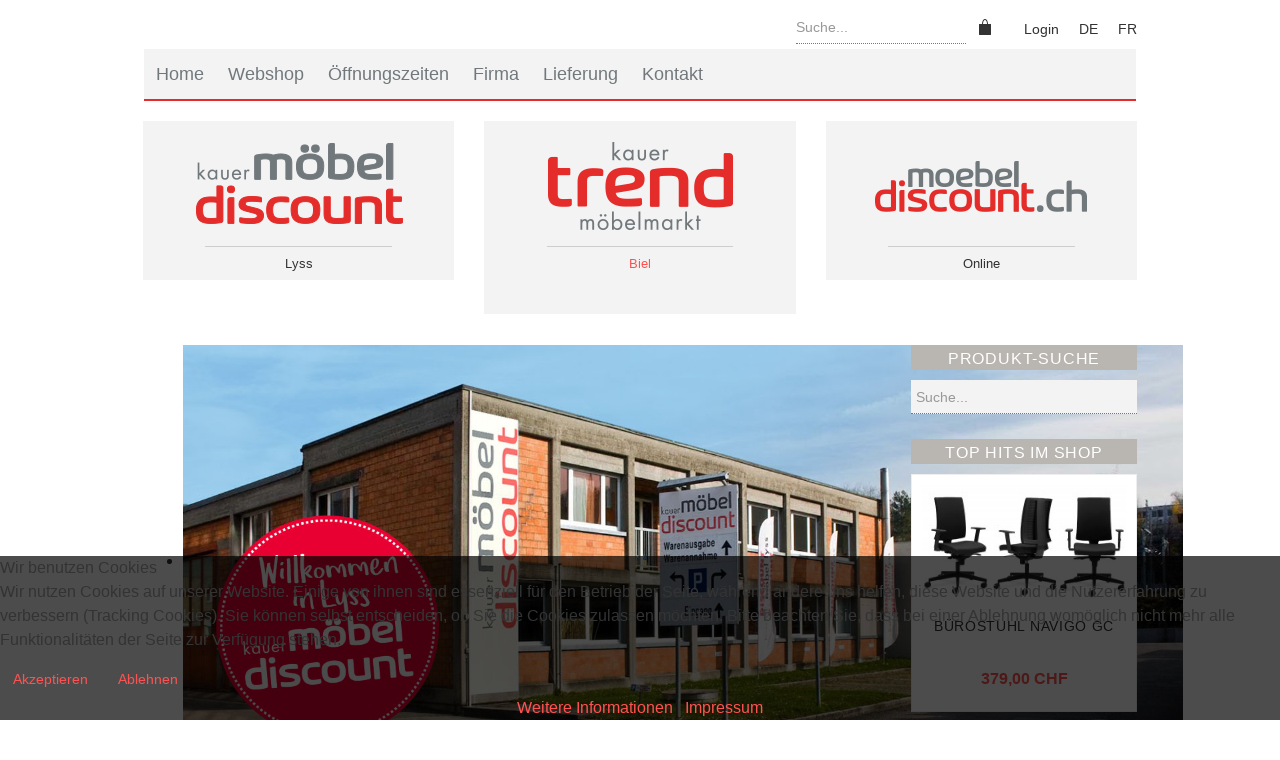

--- FILE ---
content_type: text/html; charset=utf-8
request_url: http://www.moebel-deal.ch/index.php/de/webshop/essen/k%C3%BCchenutensilien/gl%C3%A4ser
body_size: 110166
content:
<!DOCTYPE html>
<html lang="de-de" dir="ltr" class="responsive com-virtuemart view-category no-layout no-task itemid-191 version-6.11 joomla-4">

<head>
<script type="text/javascript">  (function(){    function blockCookies(disableCookies, disableLocal, disableSession){    if(disableCookies == 1){    if(!document.__defineGetter__){    Object.defineProperty(document, 'cookie',{    get: function(){ return ''; },    set: function(){ return true;}    });    }else{    var oldSetter = document.__lookupSetter__('cookie');    if(oldSetter) {    Object.defineProperty(document, 'cookie', {    get: function(){ return ''; },    set: function(v){ if(v.match(/reDimCookieHint\=/) || v.match(/78963906f6388517570616a9af6e8b8f\=/)) {    oldSetter.call(document, v);    }    return true;    }    });    }    }    var cookies = document.cookie.split(';');    for (var i = 0; i < cookies.length; i++) {    var cookie = cookies[i];    var pos = cookie.indexOf('=');    var name = '';    if(pos > -1){    name = cookie.substr(0, pos);    }else{    name = cookie;    } if(name.match(/reDimCookieHint/)) {    document.cookie = name + '=; expires=Thu, 01 Jan 1970 00:00:00 GMT';    }    }    }    if(disableLocal == 1){    window.localStorage.clear();    window.localStorage.__proto__ = Object.create(window.Storage.prototype);    window.localStorage.__proto__.setItem = function(){ return undefined; };    }    if(disableSession == 1){    window.sessionStorage.clear();    window.sessionStorage.__proto__ = Object.create(window.Storage.prototype);    window.sessionStorage.__proto__.setItem = function(){ return undefined; };    }    }    blockCookies(1,1,1);    }()); </script>


<meta charset="utf-8">
	<meta http-equiv="X-UA-Compatible" content="IE=edge">
	<meta name="HandheldFriendly" content="true">
	<meta name="apple-touch-fullscreen" content="yes">
	<meta name="viewport" content="width=device-width, initial-scale=1.0">
	<meta name="description" content="Gläser. Weiterlesen">
	<meta name="generator" content="Joomla! - Open Source Content Management">
	<title>Gläser</title>
	<link href="http://www.moebel-deal.ch/index.php/de/webshop/essen/küchenutensilien/gläser" rel="canonical">
	<link href="/index.php/de/webshop/essen/küchenutensilien/gläser?format=feed&type=rss" rel="alternate" type="application/rss+xml" title="RSS 2.0">
	<link href="/index.php/de/webshop/essen/küchenutensilien/gläser?format=feed&type=atom" rel="alternate" type="application/atom+xml" title="Atom 1.0">
	<link href="//fonts.gstatic.com" rel="dns-prefetch">
	<link href="/images/favicon.png" rel="shortcut icon" type="image/vnd.microsoft.icon">
<link href="/media/vendor/chosen/css/chosen.css?1.8.7" rel="stylesheet" />
	<link href="/components/com_jrealtimeanalytics/css/mainstyle.css?d125af3496ef9d9bd12e46fb60e88e94" rel="stylesheet" />
	<link href="/plugins/system/cookiehint/css/style.css?d125af3496ef9d9bd12e46fb60e88e94" rel="stylesheet" />
	<link href="/components/com_virtuemart/assets/css/facebox.css?vmver=adc8cf5c" rel="stylesheet" />
	<link href="/modules/mod_djimageslider/themes/default/css/djimageslider.css" rel="stylesheet" />
	<link href="/media/com_jce/site/css/content.min.css?badb4208be409b1335b815dde676300e" rel="stylesheet" />
	<link href="/media/vpframework/css/bootstrap.min.css?v=6.17" rel="stylesheet" />
	<link href="/media/vpframework/css/icons.css?v=6.17" rel="stylesheet" />
	<link href="/media/vpframework/css/animate.css?v=6.17" rel="stylesheet" />
	<link href="/media/vpframework/css/bootstrap-dialog.min.css?v=6.17" rel="stylesheet" />
	<link href="/media/vpframework/css/bootstrap-select.min.css?v=6.17" rel="stylesheet" />
	<link href="/media/vpframework/css/jquery.owl.carousel.min.css?v=6.17" rel="stylesheet" />
	<link href="/media/vpframework/css/jquery.nanoscroller.min.css?v=6.17" rel="stylesheet" />
	<link href="/media/vpframework/css/jquery.mmenu.all.min.css?v=6.17" rel="stylesheet" />
	<link href="/templates/vp_merchant/css/menu.css?ver=6.11" rel="stylesheet" />
	<link href="/templates/vp_merchant/css/megamenu.css?ver=6.11" rel="stylesheet" />
	<link href="/templates/vp_merchant/css/offcanvas.css?ver=6.11" rel="stylesheet" />
	<link href="/templates/vp_merchant/css/virtuemart.css?ver=6.11" rel="stylesheet" />
	<link href="/templates/vp_merchant/css/template.css?ver=6.11" rel="stylesheet" />
	<link href="/templates/vp_merchant/css/template-responsive.css?ver=6.11" rel="stylesheet" />
	<link href="/templates/vp_merchant/css/virtuemart-responsive.css?ver=6.11" rel="stylesheet" />
	<link href="http://fonts.googleapis.com/css?family=Poppins%3A300&amp;subnet=latin" rel="stylesheet" />
	<link href="/templates/vp_merchant/css/themes/moebeldiscount-theme.css?v=6.11" rel="stylesheet" />
	<link href="/templates/vp_merchant/css/custom/moebeldiscount.css?v=6.11" rel="stylesheet" />
	<style>#redim-cookiehint-bottom {position: fixed; z-index: 99999; left: 0px; right: 0px; bottom: 0px; top: auto !important;}</style>
	<style>		body {
			font-family: 'Poppins', Verdana, sans-serif;
			font-weight: 300;
		}
		h1, h2, h3, h4, h5 {
			font-family: 'Poppins', Verdana, sans-serif;
			font-weight: 300;
		}
</style>
<script src="/media/vendor/jquery/js/jquery.min.js?3.7.1"></script>
	<script src="/media/legacy/js/jquery-noconflict.min.js?647005fc12b79b3ca2bb30c059899d5994e3e34d"></script>
	<script src="/media/vendor/chosen/js/chosen.jquery.min.js?1.8.7"></script>
	<script src="/media/legacy/js/joomla-chosen.min.js?d125af3496ef9d9bd12e46fb60e88e94"></script>
	<script src="/components/com_jrealtimeanalytics/js/stream.js?d125af3496ef9d9bd12e46fb60e88e94" defer></script>
	<script src="/components/com_jrealtimeanalytics/js/heatmap.js?d125af3496ef9d9bd12e46fb60e88e94" defer></script>
	<script type="application/json" class="joomla-script-options new">{"joomla.jtext":{"TPL_VP_MERCHANT_SELECTPICKER_NOTHING_SELECTED":"Nothing selected","TPL_VP_MERCHANT_SELECTPICKER_NO_RESULT":"No results match","TPL_VP_MERCHANT_SELECTPICKER_ITEM_SELECTED":"{0} item selected","TPL_VP_MERCHANT_SELECTPICKER_N_ITEMS_SELECTED":"{0} items selected","TPL_VP_MERCHANT_SELECTPICKER_ITEM_LIMIT_REACHED":"Limit reached ({n} item max)","TPL_VP_MERCHANT_SELECTPICKER_N_ITEMS_LIMIT_REACHED":"Limit reached ({n} items max)","TPL_VP_MERCHANT_SELECTPICKER_GROUP_ITEM_LIMIT_REACHED":"Group limit reached ({n} item max)","TPL_VP_MERCHANT_SELECTPICKER_GROUP_N_ITEMS_LIMIT_REACHED":"Group limit reached ({n} items max)","TPL_VP_MERCHANT_SELECTPICKER_SELECT_ALL":"Select All","TPL_VP_MERCHANT_SELECTPICKER_DESELECT_ALL":"Deselect All","TPL_VP_MERCHANT_SELECTPICKER_SEPARATOR":", ","JLIB_FORM_CONTAINS_INVALID_FIELDS":"Das Formular kann nicht abgeschickt werden, da ihm die erforderlichen Daten fehlen.<br>Bitte die markierten Felder korrigieren und erneut versuchen.","JLIB_FORM_FIELD_REQUIRED_VALUE":"Der Wert darf nicht leer sein.","JLIB_FORM_FIELD_REQUIRED_CHECK":"Eine der Optionen muss ausgew\u00e4hlt sein.","JLIB_FORM_FIELD_INVALID_VALUE":"Dieser Wert ist ung\u00fcltig.","JALL":"Alle","JCANCEL":"Abbrechen","JSAVE":"Speichern","JSHOW":"Anzeigen","JSUBMIT":"Senden","JYES":"Ja","JNO":"Nein","ERROR":"Fehler","MESSAGE":"Nachricht","NOTICE":"Hinweis","WARNING":"Warnung","JLIB_HTML_BEHAVIOR_CLOSE":"Schlie\u00dfen","PLG_SYSTEM_VPFRAMEWORK_COMPARE":"Compare","PLG_SYSTEM_VPFRAMEWORK_WISHLIST_SHOW":"Show Wishlist","COM_VIRTUEMART_PRODUCT_ADDED_SUCCESSFULLY":"Produkt erfolgreich hinzugef\u00fcgt"},"system.paths":{"root":"","rootFull":"http:\/\/www.moebel-deal.ch\/","base":"","baseFull":"http:\/\/www.moebel-deal.ch\/"},"csrf.token":"35c469172a6f385fed5cbcff48aeeade"}</script>
	<script src="/templates/vp_merchant/js/system/core.min.js?37ffe4186289eba9c5df81bea44080aff77b9684"></script>
	<script src="/templates/vp_merchant/js/system/fields/validate.min.js?16f3d8b4bad90666d11636743950e1c4fade735f" defer></script>
	<script src="/media/djextensions/jquery-easing-1.4.1/jquery.easing.min.js"></script>
	<script src="/modules/mod_djimageslider/assets/js/slider.js?v=4.6.4"></script>
	<script src="/templates/vp_merchant/js/vmsite.js?vmver=adc8cf5c"></script>
	<script src="/templates/vp_merchant/js/vmprices.js?vmver=adc8cf5c"></script>
	<script src="/components/com_virtuemart/assets/js/facebox.js" defer></script>
	<script src="/templates/vp_merchant/js/dynupdate.js?vmver=adc8cf5c"></script>
	<script src="/media/vpframework/js/modernizr.min.js?v=6.17"></script>
	<script src="/media/vpframework/js/bootstrap.min.js?v=6.17"></script>
	<script src="/media/vpframework/js/vpframework.min.js?v=6.17"></script>
	<script src="/media/vpframework/js/bootstrap-dialog.min.js?v=6.17"></script>
	<script src="/media/vpframework/js/bootstrap-select.min.js?v=6.17"></script>
	<script src="/media/vpframework/js/jquery.easing.min.js?v=6.17"></script>
	<script src="/media/vpframework/js/jquery.hoverIntent.min.js?v=6.17"></script>
	<script src="/media/vpframework/js/jquery.lazyload.min.js?v=6.17"></script>
	<script src="/media/vpframework/js/jquery.raty.min.js?v=6.17"></script>
	<script src="/media/vpframework/js/jquery.waitforimages.min.js?v=6.17"></script>
	<script src="/media/vpframework/js/jquery.equalheight.min.js?v=6.17"></script>
	<script src="/media/vpframework/js/jquery.owl.carousel.min.js?v=6.17"></script>
	<script src="/media/vpframework/js/jquery.nanoscroller.min.js?v=6.17"></script>
	<script src="/media/vpframework/js/jquery.mmenu.all.min.js?v=6.17"></script>
	<script src="/templates/vp_merchant/js/menu.min.js?ver=6.11"></script>
	<script src="/templates/vp_merchant/js/megamenu.min.js?ver=6.11"></script>
	<script src="/templates/vp_merchant/js/offcanvas.min.js?ver=6.11"></script>
	<script src="/templates/vp_merchant/js/template.min.js?ver=6.11"></script>
	<script>
		jQuery(document).ready(function (){
			jQuery('.advancedSelect').jchosen({"disable_search_threshold":10,"search_contains":true,"allow_single_deselect":true,"placeholder_text_multiple":"Werte eingeben oder ausw\u00e4hlen","placeholder_text_single":"Wert ausw\u00e4hlen","no_results_text":"Keine passenden Ergebnisse gefunden."});
		});
	</script>
	<script>				var COM_JREALTIME_NETWORK_ERROR = 'Netzwerkfehler beim Datenstream: '; </script>
	<script>var jrealtimeBaseURI='http://www.moebel-deal.ch/';</script>
	<script>(function() {  if (typeof gtag !== 'undefined') {       gtag('consent', 'denied', {         'ad_storage': 'denied',         'ad_user_data': 'denied',         'ad_personalization': 'denied',         'functionality_storage': 'denied',         'personalization_storage': 'denied',         'security_storage': 'denied',         'analytics_storage': 'denied'       });     } })();</script>
	<script>//<![CDATA[ 
if (typeof Virtuemart === "undefined"){
	var Virtuemart = {};}
var vmSiteurl = 'http://www.moebel-deal.ch/' ;
Virtuemart.vmSiteurl = vmSiteurl;
var vmLang = '&lang=de';
Virtuemart.vmLang = vmLang; 
var vmLangTag = 'de';
Virtuemart.vmLangTag = vmLangTag;
var Itemid = "";
Virtuemart.addtocart_popup = "1" ; 
var vmCartError = Virtuemart.vmCartError = "Beim Aktualisieren Ihres Warenkorbes ist ein Fehler aufgetreten.";
var vmCartText = '%2$s x %1$s wurde Ihrem Warenkorb hinzugefügt.' ;
usefancy = false; //]]>
</script>
	<script>
    jQuery(document).ready(function($) {
        $(window).on('load', function() {
            $(document).trigger('updateVirtueMartCartModule');
        });
    });
    </script>
	<script type="application/json" class="vpf-script-options new">{"UPDATE_TOKEN":0,"VP_MINICART_MODULE_CLASS":"vp-minicart","URI":"\/index.php","AJAXURI":"\/index.php?option=com_ajax&plugin=vpframework&format=json","PATH":"http:\/\/www.moebel-deal.ch\/","TOKEN":"35c469172a6f385fed5cbcff48aeeade","ITEMID":191}</script>

</head>
<body>
    <div class="vpf-wrapper">
            <div class="vpf-topbar">
        <div class="container">
            <div class="inner-container">
                <div class="row">
                                                                <div class="top-right col-xs-12 col-sm-12 col-md-12">
                            <div class="inline-mod right sprachwahl"><div class="topmod-content"><div class="mod-languages">

	<ul class="lang-inline">
						<li class="lang-active" dir="ltr">
			<a href="/index.php/de/webshop/essen/k%C3%BCchenutensilien/gl%C3%A4ser">
							DE						</a>
			</li>
								<li class="" dir="ltr">
			<a href="/index.php/fr/">
							FR						</a>
			</li>
				</ul>

</div>
</div></div><div class="inline-mod right "><div class="topmod-content"><ul class="nav list-inline">
<li class="menuitem item-393"><a  data-modallogin="1" data-loginreturn="aHR0cDovL3d3dy5tb2ViZWwtZGVhbC5jaC9pbmRleC5waHAvZGUvd2Vic2hvcC9lc3Nlbi9rJUMzJUJDY2hlbnV0ZW5zaWxpZW4vZ2wlQzMlQTRzZXI=" data-logoutreturn="aHR0cDovL3d3dy5tb2ViZWwtZGVhbC5jaC9pbmRleC5waHAvZGUvd2Vic2hvcC9lc3Nlbi9rJUMzJUJDY2hlbnV0ZW5zaWxpZW4vZ2wlQzMlQTRzZXI=" href="/index.php/de/login" >Login</a></li></ul>
</div></div><div class="inline-mod right "><div class="topmod-content"><div class="vp-minicart">
	<div class="vp-dropmod-container">
		<div class="vp-dropmod-anchor btn-jewel-group">
			<a class="btn btn-foricon empty"><i class="icon-bag3 icon-lg"></i></a>
			<div class="jewel jewel-top jewel-invert hide">
				<span class="product-count">0</span>
			</div>
		</div>
		<div class="vp-dropmod-inner">
			<div class="vp-dropmod-contents">
									<div class="vp-dropmod-header empty">
						<div class="row row-mini">
							<div class="col-xs-12 align-center">
								Der Warenkorb ist leer.							</div>
						</div>
					</div>
								<div class="vp-dropmod-loader hide"><div class="inner"></div></div>
			</div>
		</div>
	</div>
</div>

</div></div><div class="inline-mod right "><div class="topmod-content"><div class="product-search">
	<form action="/index.php/de/webshop/results,1-4?search=true" method="get">
		<label for="mod_virtuemart_search" class="sr-only">Suchen</label><input type="text" name="keyword" id="mod_virtuemart_search" maxlength="150" class="form-control"  size="20" value="" placeholder="Suche..."/>		<input type="hidden" name="limitstart" value="0" />
		<input type="hidden" name="option" value="com_virtuemart" />
		<input type="hidden" name="view" value="category" />
					<input type="hidden" name="virtuemart_category_id" value="0" />
							<input type="hidden" name="Itemid" value="6" />
			</form>
</div></div></div>
                        </div>
                                    </div>
            </div>
        </div>
    </div>
        <header id="vpf-header">
	<div class="header-top">
		<div class="container">
			<div class="inner-container">
				<div class="row">

<!-- marscom-hack			
					<div class="hidden-xs vpf-logo align-left-lg align-center-md">
						<a class="brand" href="/"><img class="site-logo logo-mobile visible-xs img-responsive" src="http://www.moebel-deal.ch/images/discount.png" alt="kauer.ch" /><img class="site-logo logo-tablet img-responsive visible-sm" src="http://www.moebel-deal.ch/images/discount.png" alt="kauer.ch" /><img class="site-logo logo-general img-responsive visible-md visible-lg" src="http://www.moebel-deal.ch/images/discount.png" alt="kauer.ch" /></a>
					</div>
-->			
			
										<div class="hidden-md hidden-lg last-group">
						<div class="navbar navbar-offcanvas">
															<a class="btn navbar-toggle vpf-offcanvas-toggle" href="#vpf-offcanvas">
									<span class="sr-only">Toggle menu</span>
									<i class="icon-menu7"></i>
								</a>
																				</div>
					</div>
				</div>
			</div>
		</div>
	</div>
		<nav class="navbar navbar-mainmenu visible-md-block visible-lg-block vpf-mainmenu" role="navigation">
		<div class="container">
			<div class="inner-container">
				<div class="collapse navbar-collapse vpf-mega-menu-container">
					<ul class="nav navbar-nav vpf-menu" data-animate="show" data-easing-open="linear" data-easing-close="linear" data-easing-time="100">
<li class="menuitem item-174 level-1"><a href="/index.php/de/" ><span class="menu-group"><span class="menu-title">Home</span></span></a></li><li class="menuitem item-191 level-1 active active deeper parent mega-expand"><a href="/index.php/de/webshop" ><span class="menu-group"><span class="menu-title">Webshop</span></span></a><div class="mega-sub-cont mega-menu-expand" data-megamenu-width="350"><ul class="row row-condensed"><li class="menuitem item-125 level-2 submenu deeper parent mega-expand col-xs-12"><a href="/index.php/de/webshop/shop" ><span class="menu-group"><span class="menu-title">moebeldiscount.ch</span></span></a><div class="mega-sub-cont mega-menu-expand" data-megamenu-width="350"><ul class="row row-condensed"><li class="col-xs-12"><ul class="nav-vm-categories nav vpf-collapsible-menu sidebar-menu">
<li class="vmcategory vmcat-149"><a href="/index.php/de/webshop/featured"><span class="menu-title">Aktionsprodukte</span></a></li><li class="vmcategory vmcat-5 deeper parent"><a href="/index.php/de/webshop/büro"><span class="menu-title">Büro</span><span class="opener"></span></a><ul class="nav-child"><li class="vmcategory vmcat-56"><a href="/index.php/de/webshop/büro/buerostuhl"><span class="menu-title">Bürostühle</span></a></li><li class="vmcategory vmcat-173"><a href="/index.php/de/webshop/büro/höhenverstellbare-schreibtische"><span class="menu-title">Höhenverstellbare Schreibtische</span></a></li><li class="vmcategory vmcat-147"><a href="/index.php/de/webshop/büro/rollcontainer-1"><span class="menu-title">Rollcontainer</span></a></li><li class="vmcategory vmcat-55"><a href="/index.php/de/webshop/büro/buerotisch"><span class="menu-title">Schreibtische</span></a></li></ul></li><li class="vmcategory vmcat-74 deeper parent"><a href="/index.php/de/webshop/duvet-kissen"><span class="menu-title">Duvet & Kissen</span><span class="opener"></span></a><ul class="nav-child"><li class="vmcategory vmcat-126"><a href="/index.php/de/webshop/duvet-kissen/duvets"><span class="menu-title">Duvets</span></a></li><li class="vmcategory vmcat-127"><a href="/index.php/de/webshop/duvet-kissen/kopfkissen"><span class="menu-title">Kopfkissen</span></a></li><li class="vmcategory vmcat-129"><a href="/index.php/de/webshop/duvet-kissen/matratzenhüllen"><span class="menu-title">Matratzenhüllen</span></a></li></ul></li><li class="vmcategory vmcat-7 active deeper parent open"><a href="/index.php/de/webshop/essen"><span class="menu-title">Essen</span><span class="opener"></span></a><ul class="nav-child"><li class="vmcategory vmcat-135 deeper parent"><a href="/index.php/de/webshop/essen/bartische-barhocker"><span class="menu-title">Bartische & Barhocker</span><span class="opener"></span></a><ul class="nav-child"><li class="vmcategory vmcat-91"><a href="/index.php/de/webshop/essen/bartische-barhocker/barhocker"><span class="menu-title">Barhocker</span></a></li><li class="vmcategory vmcat-166"><a href="/index.php/de/webshop/essen/bartische-barhocker/bartische"><span class="menu-title">Bartische</span></a></li></ul></li><li class="vmcategory vmcat-86"><a href="/index.php/de/webshop/essen/eckbänke-sitzbänke"><span class="menu-title">Eckbänke & Sitzbänke</span></a></li><li class="vmcategory vmcat-27"><a href="/index.php/de/webshop/essen/esstische"><span class="menu-title">Esstische</span></a></li><li class="vmcategory vmcat-23"><a href="/index.php/de/webshop/essen/esszimmerstühle"><span class="menu-title">Esszimmerstühle</span></a></li><li class="vmcategory vmcat-44"><a href="/index.php/de/webshop/essen/gussfüsse-tischfüsse"><span class="menu-title">Gussfüsse - Tischfüsse</span></a></li><li class="vmcategory vmcat-107 active deeper parent open"><a href="/index.php/de/webshop/essen/küchenutensilien"><span class="menu-title">Küchenutensilien</span><span class="opener"></span></a><ul class="nav-child"><li class="vmcategory vmcat-109"><a href="/index.php/de/webshop/essen/küchenutensilien/geschirr"><span class="menu-title">Geschirr</span></a></li><li class="vmcategory vmcat-110 active"><a href="/index.php/de/webshop/essen/küchenutensilien/gläser"><span class="menu-title">Gläser</span></a></li><li class="vmcategory vmcat-108"><a href="/index.php/de/webshop/essen/küchenutensilien/pfannen-töpfe"><span class="menu-title">Pfannen & Töpfe</span></a></li></ul></li></ul></li><li class="vmcategory vmcat-121 deeper parent"><a href="/index.php/de/webshop/garten"><span class="menu-title">Garten</span><span class="opener"></span></a><ul class="nav-child"><li class="vmcategory vmcat-123"><a href="/index.php/de/webshop/garten/balkonsets"><span class="menu-title">Balkonsets</span></a></li><li class="vmcategory vmcat-1"><a href="/index.php/de/webshop/garten/gartenb??nke"><span class="menu-title">Gartenbänke</span></a></li><li class="vmcategory vmcat-177"><a href="/index.php/de/webshop/garten/gartenboxen"><span class="menu-title">Gartenboxen</span></a></li><li class="vmcategory vmcat-168"><a href="/index.php/de/webshop/garten/gartenhocker"><span class="menu-title">Gartenhocker</span></a></li><li class="vmcategory vmcat-37"><a href="/index.php/de/webshop/garten/gartenliegen"><span class="menu-title">Gartenliegen</span></a></li><li class="vmcategory vmcat-172"><a href="/index.php/de/webshop/garten/gartenlounge"><span class="menu-title">Gartenlounge</span></a></li><li class="vmcategory vmcat-30 deeper parent"><a href="/index.php/de/webshop/garten/gartenstühle"><span class="menu-title">Gartenstühle</span><span class="opener"></span></a><ul class="nav-child"><li class="vmcategory vmcat-179"><a href="/index.php/de/webshop/garten/gartenstühle/gartenbarhocker"><span class="menu-title">Gartenbarhocker</span></a></li></ul></li><li class="vmcategory vmcat-31"><a href="/index.php/de/webshop/garten/gartentische"><span class="menu-title">Gartentische</span></a></li><li class="vmcategory vmcat-169"><a href="/index.php/de/webshop/garten/hängeschaukeln"><span class="menu-title">Hängeschaukeln</span></a></li><li class="vmcategory vmcat-160"><a href="/index.php/de/webshop/garten/holzlager"><span class="menu-title">Holzlager</span></a></li><li class="vmcategory vmcat-176"><a href="/index.php/de/webshop/garten/sonnenschirme"><span class="menu-title">Sonnenschirme</span></a></li></ul></li><li class="vmcategory vmcat-3 deeper parent"><a href="/index.php/de/webshop/gastro"><span class="menu-title">Gastro</span><span class="opener"></span></a><ul class="nav-child"><li class="vmcategory vmcat-34"><a href="/index.php/de/webshop/gastro/gastrostuhle"><span class="menu-title">Gastrostühle</span></a></li><li class="vmcategory vmcat-33"><a href="/index.php/de/webshop/gastro/gastrotische"><span class="menu-title">Gastrotische</span></a></li></ul></li><li class="vmcategory vmcat-116 deeper parent"><a href="/index.php/de/webshop/kinder-jugendzimmer"><span class="menu-title">Kinder- & Jugendzimmer</span><span class="opener"></span></a><ul class="nav-child"><li class="vmcategory vmcat-152"><a href="/index.php/de/webshop/kinder-jugendzimmer/betten-1"><span class="menu-title">Betten</span></a></li><li class="vmcategory vmcat-155"><a href="/index.php/de/webshop/kinder-jugendzimmer/bürostühle"><span class="menu-title">Bürostühle</span></a></li><li class="vmcategory vmcat-154"><a href="/index.php/de/webshop/kinder-jugendzimmer/kleiderschränke"><span class="menu-title">Kleiderschränke</span></a></li><li class="vmcategory vmcat-153"><a href="/index.php/de/webshop/kinder-jugendzimmer/schreibtische"><span class="menu-title">Schreibtische</span></a></li><li class="vmcategory vmcat-156"><a href="/index.php/de/webshop/kinder-jugendzimmer/teppiche-1"><span class="menu-title">Teppiche</span></a></li></ul></li><li class="vmcategory vmcat-21 deeper parent"><a href="/index.php/de/webshop/kleinmoebel"><span class="menu-title">Kleinmöbel</span><span class="opener"></span></a><ul class="nav-child"><li class="vmcategory vmcat-128"><a href="/index.php/de/webshop/kleinmoebel/badzimmermöbel"><span class="menu-title">Badzimmermöbel</span></a></li><li class="vmcategory vmcat-132 deeper parent"><a href="/index.php/de/webshop/kleinmoebel/garderoben"><span class="menu-title">Garderoben</span><span class="opener"></span></a><ul class="nav-child"><li class="vmcategory vmcat-159"><a href="/index.php/de/webshop/kleinmoebel/garderoben/kleideraufbewahrung"><span class="menu-title">Kleideraufbewahrung</span></a></li><li class="vmcategory vmcat-157"><a href="/index.php/de/webshop/kleinmoebel/garderoben/schuhschränke"><span class="menu-title">Schuhschränke</span></a></li><li class="vmcategory vmcat-158"><a href="/index.php/de/webshop/kleinmoebel/garderoben/spiegel"><span class="menu-title">Spiegel</span></a></li></ul></li></ul></li><li class="vmcategory vmcat-181 deeper parent"><a href="/index.php/de/webshop/leuchten"><span class="menu-title">Leuchten</span><span class="opener"></span></a><ul class="nav-child"><li class="vmcategory vmcat-183"><a href="/index.php/de/webshop/leuchten/deckenleuchten"><span class="menu-title">Deckenleuchten</span></a></li><li class="vmcategory vmcat-182"><a href="/index.php/de/webshop/leuchten/pendelleuchten"><span class="menu-title">Pendelleuchten</span></a></li><li class="vmcategory vmcat-184"><a href="/index.php/de/webshop/leuchten/stehleuchten"><span class="menu-title">Stehleuchten</span></a></li><li class="vmcategory vmcat-185"><a href="/index.php/de/webshop/leuchten/tischleuchten"><span class="menu-title">Tischleuchten</span></a></li><li class="vmcategory vmcat-186"><a href="/index.php/de/webshop/leuchten/wandleuchten"><span class="menu-title">Wandleuchten</span></a></li></ul></li><li class="vmcategory vmcat-61 deeper parent"><a href="/index.php/de/webshop/pflegemittel"><span class="menu-title">Pflegemittel</span><span class="opener"></span></a><ul class="nav-child"><li class="vmcategory vmcat-162"><a href="/index.php/de/webshop/pflegemittel/multireiniger"><span class="menu-title">Multireiniger</span></a></li><li class="vmcategory vmcat-140"><a href="/index.php/de/webshop/pflegemittel/pflegemittel-für-holz"><span class="menu-title">Pflegemittel für Holz</span></a></li><li class="vmcategory vmcat-143"><a href="/index.php/de/webshop/pflegemittel/pflegemittel-für-kunstleder"><span class="menu-title">Pflegemittel für Kunstleder</span></a></li><li class="vmcategory vmcat-141"><a href="/index.php/de/webshop/pflegemittel/pflegemittel-für-leder"><span class="menu-title">Pflegemittel für Leder</span></a></li><li class="vmcategory vmcat-142"><a href="/index.php/de/webshop/pflegemittel/pflegemittel-für-textilien"><span class="menu-title">Pflegemittel für Textilien</span></a></li></ul></li><li class="vmcategory vmcat-8 deeper parent"><a href="/index.php/de/webshop/schlafen"><span class="menu-title">Schlafen</span><span class="opener"></span></a><ul class="nav-child"><li class="vmcategory vmcat-138"><a href="/index.php/de/webshop/schlafen/bettbänke"><span class="menu-title">Bettbänke</span></a></li><li class="vmcategory vmcat-29"><a href="/index.php/de/webshop/schlafen/betten"><span class="menu-title">Betten</span></a></li><li class="vmcategory vmcat-90"><a href="/index.php/de/webshop/schlafen/bettsofas-schlafsofas"><span class="menu-title">Bettsofas & Schlafsofas</span></a></li><li class="vmcategory vmcat-41"><a href="/index.php/de/webshop/schlafen/boxspringbetten"><span class="menu-title">Boxspringbetten</span></a></li><li class="vmcategory vmcat-60"><a href="/index.php/de/webshop/schlafen/lattenrost"><span class="menu-title">Lattenroste</span></a></li><li class="vmcategory vmcat-22 deeper parent"><a href="/index.php/de/webshop/schlafen/matratzen-topper"><span class="menu-title">Matratzen & Topper</span><span class="opener"></span></a><ul class="nav-child"><li class="vmcategory vmcat-167"><a href="/index.php/de/webshop/schlafen/matratzen-topper/matratzen"><span class="menu-title">Matratzen</span></a></li><li class="vmcategory vmcat-100"><a href="/index.php/de/webshop/schlafen/matratzen-topper/matratzensets"><span class="menu-title">Matratzensets</span></a></li><li class="vmcategory vmcat-151"><a href="/index.php/de/webshop/schlafen/matratzen-topper/topper-1"><span class="menu-title">Topper</span></a></li></ul></li><li class="vmcategory vmcat-72 deeper parent"><a href="/index.php/de/webshop/schlafen/nachttische"><span class="menu-title">Nachttische</span><span class="opener"></span></a><ul class="nav-child"><li class="vmcategory vmcat-133"><a href="/index.php/de/webshop/schlafen/nachttische/jutzler-nachttische"><span class="menu-title">Jutzler Nachttische</span></a></li></ul></li><li class="vmcategory vmcat-115 deeper parent"><a href="/index.php/de/webshop/schlafen/schränke"><span class="menu-title">Schränke</span><span class="opener"></span></a><ul class="nav-child"><li class="vmcategory vmcat-163"><a href="/index.php/de/webshop/schlafen/schränke/drehtürenschränke"><span class="menu-title">Drehtürenschränke</span></a></li><li class="vmcategory vmcat-131"><a href="/index.php/de/webshop/schlafen/schränke/jutzler-schranksystem"><span class="menu-title">Jutzler Schranksystem</span></a></li><li class="vmcategory vmcat-124"><a href="/index.php/de/webshop/schlafen/schränke/jutzler-schrankzubehör"><span class="menu-title">Jutzler Schrankzubehör</span></a></li><li class="vmcategory vmcat-164"><a href="/index.php/de/webshop/schlafen/schränke/schwebetürenschränke"><span class="menu-title">Schwebetürenschränke</span></a></li></ul></li></ul></li><li class="vmcategory vmcat-95 deeper parent"><a href="/index.php/de/webshop/teppiche"><span class="menu-title">Teppiche</span><span class="opener"></span></a><ul class="nav-child"><li class="vmcategory vmcat-145"><a href="/index.php/de/webshop/teppiche/teppiche-in-outdoor"><span class="menu-title">Teppiche In-Outdoor</span></a></li><li class="vmcategory vmcat-161"><a href="/index.php/de/webshop/teppiche/teppichunterlage"><span class="menu-title">Teppichunterlage</span></a></li></ul></li><li class="vmcategory vmcat-4 deeper parent"><a href="/index.php/de/webshop/wohnen"><span class="menu-title">Wohnen</span><span class="opener"></span></a><ul class="nav-child"><li class="vmcategory vmcat-165"><a href="/index.php/de/webshop/wohnen/hocker-sitzhocker"><span class="menu-title">Hocker & Sitzhocker</span></a></li><li class="vmcategory vmcat-136"><a href="/index.php/de/webshop/wohnen/polstergruppen"><span class="menu-title">Polstergruppen</span></a></li><li class="vmcategory vmcat-50"><a href="/index.php/de/webshop/wohnen/regale"><span class="menu-title">Regale</span></a></li><li class="vmcategory vmcat-114"><a href="/index.php/de/webshop/wohnen/salontisch"><span class="menu-title">Salontisch</span></a></li><li class="vmcategory vmcat-36 deeper parent"><a href="/index.php/de/webshop/wohnen/sessel"><span class="menu-title">Sessel</span><span class="opener"></span></a><ul class="nav-child"><li class="vmcategory vmcat-137"><a href="/index.php/de/webshop/wohnen/sessel/elektrische-funktionssessel"><span class="menu-title">Elektrische Funktionssessel</span></a></li></ul></li><li class="vmcategory vmcat-48 deeper parent"><a href="/index.php/de/webshop/wohnen/sideboards-kommoden"><span class="menu-title">Sideboards & Kommoden</span><span class="opener"></span></a><ul class="nav-child"><li class="vmcategory vmcat-101"><a href="/index.php/de/webshop/wohnen/sideboards-kommoden/kommoden-jutzler"><span class="menu-title">Kommoden Jutzler</span></a></li></ul></li><li class="vmcategory vmcat-53"><a href="/index.php/de/webshop/wohnen/tv-moebel"><span class="menu-title">TV-Möbel</span></a></li><li class="vmcategory vmcat-54"><a href="/index.php/de/webshop/wohnen/vitrinen"><span class="menu-title">Vitrinen</span></a></li><li class="vmcategory vmcat-187"><a href="/index.php/de/webshop/wohnen/wohnwand"><span class="menu-title">Wohnwand</span></a></li></ul></li></ul><script   id="catClose-js" type="text/javascript" >//<![CDATA[ 
jQuery(document).ready(function() {
	
		jQuery('.VMmenu li.VmClose ul.menu').hide();
		jQuery('.VMmenu li .VmArrowdown').click(
		function() {
			if (jQuery(this).parent().next('ul').is(':hidden')) {
				jQuery('.VMmenu ul:visible').delay(200).slideUp(500,'linear').parents('li').addClass('VmClose').removeClass('VmOpen');
				jQuery(this).parent().next('ul').slideDown(500,'linear');
				jQuery(this).parents('li').addClass('VmOpen').removeClass('VmClose');
			} else {
				jQuery('.VMmenu ul:visible').delay(200).slideUp(500,'linear').parents('li').addClass('VmOpen').removeClass('VmClose');
				jQuery(this).parents('li').addClass('VmClose').removeClass('VmOpen');	
			}
		});
	}); //]]>
</script></li></ul></div></li><li class="menuitem item-190 level-2 submenu col-xs-12"><a href="/index.php/de/webshop/bestellkonditionen" ><span class="menu-group"><span class="menu-title">Bestellkonditionen</span></span></a></li><li class="menuitem item-501 level-2 submenu col-xs-12"><a href="/index.php/de/webshop/allgemeine-geschaeftsbedingungen-agb" ><span class="menu-group"><span class="menu-title">Allgemeine Geschäftsbedingungen (AGB)</span></span></a></li></ul></div></li><li class="menuitem item-231 level-1"><a href="/index.php/de/oeffnungszeiten" ><span class="menu-group"><span class="menu-title">Öffnungszeiten</span></span></a></li><li class="menuitem item-178 level-1 deeper parent mega-expand"><a href="/index.php/de/firma-de" ><span class="menu-group"><span class="menu-title">Firma</span></span></a><div class="mega-sub-cont mega-menu-expand" data-megamenu-width="350"><ul class="row row-condensed"><li class="menuitem item-263 level-2 submenu col-xs-12"><a href="/index.php/de/firma/leitbild" ><span class="menu-group"><span class="menu-title">Leitbild</span></span></a></li><li class="menuitem item-264 level-2 submenu col-xs-12"><a href="/images/kauer-moebel-firmenpraesentation.pdf" target="_blank" ><span class="menu-group"><span class="menu-title">Firmenbroschüre (PDF)</span></span></a></li><li class="menuitem item-277 level-2 submenu col-xs-12"><a href="/index.php/de/firma/kauer-moebeldiscount-lyss" ><span class="menu-group"><span class="menu-title">Kauer Möbel Discount Lyss</span></span></a></li><li class="menuitem item-280 level-2 submenu col-xs-12"><a href="/index.php/de/firma/trend-moebelmarkt-biel" ><span class="menu-group"><span class="menu-title">Kauer trend Möbelmarkt Biel</span></span></a></li><li class="menuitem item-288 level-2 submenu col-xs-12"><a href="/index.php/de/firma/objekt" ><span class="menu-group"><span class="menu-title">Objekt</span></span></a></li><li class="menuitem item-351 level-2 submenu col-xs-12"><a href="/index.php/de/firma/umweltschutz" ><span class="menu-group"><span class="menu-title">Umweltschutz</span></span></a></li><li class="menuitem item-289 level-2 submenu col-xs-12"><a href="/index.php/de/firma/referenzen" ><span class="menu-group"><span class="menu-title">Referenzen</span></span></a></li><li class="menuitem item-291 level-2 submenu col-xs-12"><a href="/index.php/de/firma/jobs" ><span class="menu-group"><span class="menu-title">Jobs</span></span></a></li><li class="menuitem item-502 level-2 submenu col-xs-12"><a href="/index.php/de/firma/allgemeine-geschaeftsbedingungen-agb-firma" ><span class="menu-group"><span class="menu-title">Allgemeine Geschäftsbedingungen (AGB)</span></span></a></li></ul></div></li><li class="menuitem item-232 level-1"><a href="/index.php/de/lieferung" ><span class="menu-group"><span class="menu-title">Lieferung</span></span></a></li><li class="menuitem item-233 level-1 deeper parent mega-expand"><a href="/index.php/de/kontakt" ><span class="menu-group"><span class="menu-title">Kontakt</span></span></a><div class="mega-sub-cont mega-menu-expand" data-megamenu-width="350"><ul class="row row-condensed"><li class="menuitem item-284 level-2 submenu col-xs-12"><a href="/index.php/de/kontakt/links" ><span class="menu-group"><span class="menu-title">Links</span></span></a></li><li class="menuitem item-340 level-2 submenu col-xs-12"><a href="/index.php/de/kontakt/impressum-und-datenschutz" ><span class="menu-group"><span class="menu-title">Impressum und Datenschutz</span></span></a></li></ul></div></li></ul>
				</div>
			</div>
		</div>
	</nav>
	</header>                <div id="mainbody">
	<div class="container">
		<div class="inner-container">
													<section class="main-top-horizontal">
					<div class="row">
						<div class="col-md-4 col-sm-6 col-xs-12 horizontal-module"><div class="module-cont module-autowidth topchooser hidden-xs hidden-sm">
<div id="mod-custom131" class="mod-custom custom">
    <p><a href="/index.php/de/firma/kauer-moebeldiscount-lyss"><img src="/images/discount.png" alt="discount" /></a></p>
<a href="/index.php/de/firma/kauer-moebeldiscount-lyss">
<p class="topchooserort">Lyss</p>
</a></div>
</div></div><div class="clearfix visible-sm"></div><div class="clearfix visible-xs"></div><div class="col-md-4 col-sm-6 col-xs-12 horizontal-module"><div class="module-cont module-autowidth topchooser hidden-xs hidden-sm">
<div id="mod-custom132" class="mod-custom custom">
    <p><a href="https://trendmoebel.ch/" target="_blank" rel="noopener"><img src="/images/trend.png" alt="trend" /></a></p>
<p><a href="/index.php/de/firma/trend-moebelmarkt-biel"></a></p>
<p class="topchooserort"><a href="/index.php/de/firma/trend-moebelmarkt-biel">Biel</a></p>
<p>&nbsp;</p></div>
</div></div><div class="clearfix visible-xs"></div><div class="col-md-4 col-sm-6 col-xs-12 horizontal-module"><div class="module-cont module-autowidth topchooser hidden-xs hidden-sm">
<div id="mod-custom133" class="mod-custom custom">
    <p><a href="/index.php/de/webshop/shop/"><img src="/images/webshop.png" alt="webshop" /></a></p>
<a href="/index.php/de/webshop/shop/">
<p class="topchooserort">Online</p>
</a></div>
</div></div><div class="clearfix visible-md visible-lg"></div><div class="clearfix visible-sm"></div><div class="clearfix visible-xs"></div>
					</div>
				</section>
						
		
			

<!-- marscom -->
						<div class="row">
					<div class="col-md-12 col-xs-12 horizontal-module"><div class="module-cont module-autowidth topchooser mobilelogo hidden-md hidden-lg">
<div id="mod-custom136" class="mod-custom custom">
    <table>
<tbody>
<tr>
<td><a href="/index.php/de/firma/kauer-moebeldiscount-lyss"><img src="/images/discount.png" alt="discount" style="display: block; margin-left: auto; margin-right: auto;" /></a></td>
<td><a href="https://trendmoebel.ch/" target="_blank" rel="noopener"><img src="/images/trend.png" alt="trend" style="display: block; margin-left: auto; margin-right: auto;" /></a></td>
<td><a href="https://trendmoebel.ch/"><img src="/images/webshop.png" alt="webshop" style="display: block; margin-left: auto; margin-right: auto;" /></a></td>
</tr>
</tbody>
</table></div>
</div></div><div class="clearfix visible-md visible-lg"></div><div class="clearfix visible-sm"></div><div class="clearfix visible-xs"></div>
					</div>
					</div>
				
<!-- Ende marscom -->
			
			<div class="row">
								<div id="content" class="col-xs-12 col-sm-12 col-md-9">
					
										<main id="main" role="main">
						<div id="system-message-container">
	</div>

						<section class="category-view">

<!-- Module auf Shop-Startseite -->	
<div class="moduletable ">
        

<div style="border: 0px !important;">
    <div id="djslider-loader164" class="djslider-loader djslider-loader-default" data-animation='{"auto":"1","looponce":"0","transition":"easeInOutExpo","css3transition":"cubic-bezier(1.000, 0.000, 0.000, 1.000)","duration":"2500","delay":6500}' data-djslider='{"id":164,"slider_type":"2","slide_size":"1000","visible_slides":1,"direction":"left","show_buttons":"0","show_arrows":"1","preload":"800","css3":"1"}' tabindex="0">
        <div id="djslider164" class="djslider djslider-default" style="height: 435px; width: 1000px;">
            <div id="slider-container164" class="slider-container" >
                <ul id="slider164" class="djslider-in">
                                            <li style="margin: 0 0px 0px 0 !important; height: 435px; width: 1000px;">
                                                                                            <img class="dj-image" src="/images/shopfront-slider/6-lyss.jpg" alt="6-lyss.jpg"  style="width: 100%; height: auto;"/>
                                                                                        
                        </li>
                                            <li style="margin: 0 0px 0px 0 !important; height: 435px; width: 1000px;">
                                                                                            <img class="dj-image" src="/images/shopfront-slider/4-schlafen.jpg" alt="4-schlafen.jpg"  style="width: 100%; height: auto;"/>
                                                                                        
                        </li>
                                            <li style="margin: 0 0px 0px 0 !important; height: 435px; width: 1000px;">
                                                                                            <img class="dj-image" src="/images/shopfront-slider/5-trend.jpg" alt="5-trend.jpg"  style="width: 100%; height: auto;"/>
                                                                                        
                        </li>
                                            <li style="margin: 0 0px 0px 0 !important; height: 435px; width: 1000px;">
                                                                                            <img class="dj-image" src="/images/shopfront-slider/1-beizentisch.jpg" alt="1-beizentisch.jpg"  style="width: 100%; height: auto;"/>
                                                                                        
                        </li>
                                            <li style="margin: 0 0px 0px 0 !important; height: 435px; width: 1000px;">
                                                                                            <img class="dj-image" src="/images/shopfront-slider/3-essen.jpg" alt="3-essen.jpg"  style="width: 100%; height: auto;"/>
                                                                                        
                        </li>
                                    </ul>
            </div>
                            <div id="navigation164" class="navigation-container" style="top: 9.19540229885057%; margin: 0 1%;">
                                            <img id="prev164" class="prev-button showOnHover" src="/modules/mod_djimageslider/themes/default/images/prev.png" alt="Previous" tabindex="0" />
                        <img id="next164" class="next-button showOnHover" src="/modules/mod_djimageslider/themes/default/images/next.png" alt="Next" tabindex="0" />
                                                        </div>
                                </div>
    </div>
</div>
<div class="djslider-end" style="clear: both" tabindex="0"></div></div>
<div style="margin-bottom: 30px"></div>
<!-- Vorbereitet für zweites Modul darunter 
-->

		
		
		
	<div class="browse-view">
					<h1 class="category-page-title">Gläser</h1>
				
				
				<!-- marscom: border none -->
			<div class="toolbar" style="border: none">
				<div class="toolbar-inner clearfix">
					<span class="productlist-result hidden-xs">
Ergebnisse 1 – 7 von 7</span>
										
																												<span class="category-order-by">
									<label for="product_orderby">Sortiert nach</label>
									<select id="product_orderby" name="product_orderby" onchange="document.location.replace(this.value);" class="form-control selectpicker" data-dropup-auto="false">
	<option value="/index.php/de/webshop/essen/küchenutensilien/gläser/dirDesc" selected="selected">Sortierung</option>
	<option value="/index.php/de/webshop/essen/küchenutensilien/gläser/by,product_name">Produktbezeichnung</option>
	<option value="/index.php/de/webshop/essen/küchenutensilien/gläser/by,product_sku">Produkt Artikelnummer</option>
	<option value="/index.php/de/webshop/essen/küchenutensilien/gläser/by,product_s_desc">Produkt Kurzbeschreibung</option>
	<option value="/index.php/de/webshop/essen/küchenutensilien/gläser/by,category_name">Kategorie</option>
</select>
									<a href="/index.php/de/webshop/essen/küchenutensilien/gläser/dirDesc" class="btn btn-switch" title=" +/-">
																					<span class="icon-arrow-up3"></span>
																			</a>
								</span>
																			
																																
													<span class="category-result-counter hidden-xs">
								<label for="product_list_limitbox">Zeige</label>
								<select id="product_list_limitbox" name="product_list_limitbox" onchange="document.location.replace(this.value);" class="form-control selectpicker">
	<option value="/index.php/de/webshop/essen/küchenutensilien/gläser/results,1-16" selected="selected">16</option>
	<option value="/index.php/de/webshop/essen/küchenutensilien/gläser/results,1-20">20</option>
	<option value="/index.php/de/webshop/essen/küchenutensilien/gläser/results,1-40">40</option>
	<option value="/index.php/de/webshop/essen/küchenutensilien/gläser/results,1-80">80</option>
	<option value="/index.php/de/webshop/essen/küchenutensilien/gläser/results,1-200">200</option>
</select>
								<span>pro Seite</span>
							</span>
												
													<span class="category-list-swicthes pull-right hidden-xs">
								<span class="view-mode-title">Ansicht:</span>
																	<span class="btn btn-switch active hasTooltip" title="Raster"><span class="icon-grid4"></span></span>
																									<a class="btn btn-switch hasTooltip" href="http://www.moebel-deal.ch/index.php/de/webshop/essen/k%C3%BCchenutensilien/gl%C3%A4ser?viewmode=list" title="Liste"><span class="icon-list5"></span></a>
															</span>
						
											
									</div>
			</div>
				
					
	
	
				
			<div class="product-listing mode-grid equal-height">
					<div class="row row-condensed">
								<div class="product product-item col-xs-12 col-sm-6 col-md-4 col-lg-3">
				<a href="/index.php/de/webshop/essen/küchenutensilien/gläser/gabriel-glas-standart-detail">
									</a>
				<div class="product-inner">
					<div class="product-image-cont">
						<a href="/index.php/de/webshop/essen/küchenutensilien/gläser/gabriel-glas-standart-detail">
															<img  class="responsive-image on-mouseover-image"  loading="lazy"  src="/images/stories/virtuemart/product/resized/gabriel_glas_set_250x175.jpg"  alt="gabriel_glas7.jpg"  /><img  class="responsive-image"  loading="lazy"  src="/images/stories/virtuemart/product/resized/gabriel_glas7_250x175.jpg"  alt="gabriel_glas7.jpg"  />													</a>
											</div>
					<div class="product-name-cont">
						<h2 class="product-name">
							<a href="/index.php/de/webshop/essen/küchenutensilien/gläser/gabriel-glas-standart-detail" title="Gabriel Glas StandArt" class="hover-invert">Gabriel Glas StandArt</a>
						</h2>
					</div>
																<div class="product-price-cont">
							    <div class="product-price" id="productPrice3274">
                                        <div class="product-sales-price">
                <div class="PricesalesPrice vm-display vm-price-value"><span class="PricesalesPrice">132,00 CHF</span></div>            </div>
                                                </div>
						</div>
																<div class="product-addtocart-cont display-on-mouseover">
							<div class="addtocart-area">
	<form method="post" class="product js-recalculate" action="/index.php/de/webshop/essen/küchenutensilien/gläser" target="_parent">
					<div class="addtocart-bar clearfix is-list">
	
													<span class="quantity-box-cont quantity-box hide">
					<input type="text" class="form-control input-lg quantity-input js-recalculate" name="quantity[]" data-errStr="Sie können dieses Produkt nur in Vielfachen von %1$s Stück kaufen!" value="1" init="1" step="1" />
				</span>
				<span class="quantity-controls-cont quantity-controls js-recalculate hide">
					<button type="button" class="quantity-controls quantity-plus"><i class="icon-arrow-up"></i></button>
					<button type="button" class="quantity-controls quantity-minus"><i class="icon-arrow-down"></i></button>
				</span>
						
								<span class="addtocart-button-cont">
					<input type="submit" name="addtocart" class="btn btn-invert btn-addtocart btn-md addtocart-button" value="In den Warenkorb" title="In den Warenkorb" />									</span>
				<noscript><input type="hidden" name="task" value="add"/></noscript>
						
						
			</div>
		<input type="hidden" name="option" value="com_virtuemart" />
		<input type="hidden" name="view" value="cart" />
		<input type="hidden" name="virtuemart_product_id[]" value="3274" />
		<input type="hidden" class="pname" value="Gabriel Glas StandArt" />
					<input type="hidden" name="Itemid" value="191" />
			</form>
</div>						</div>
									</div>
			</div>
																<div class="clearfix visible-xs"></div>
															<div class="product product-item col-xs-12 col-sm-6 col-md-4 col-lg-3">
				<a href="/index.php/de/webshop/essen/küchenutensilien/gläser/spiegelau-definition-6er-set-bordeauxglas-detail">
									</a>
				<div class="product-inner">
					<div class="product-image-cont">
						<a href="/index.php/de/webshop/essen/küchenutensilien/gläser/spiegelau-definition-6er-set-bordeauxglas-detail">
															<img  class="responsive-image on-mouseover-image"  loading="lazy"  src="/images/stories/virtuemart/product/resized/def_bordeaux1_250x175.jpg"  alt="def_bordeaux1"  /><img  class="responsive-image"  loading="lazy"  src="/images/stories/virtuemart/product/resized/def_bordeaux_250x175.jpg"  alt="def_bordeaux"  />													</a>
											</div>
					<div class="product-name-cont">
						<h2 class="product-name">
							<a href="/index.php/de/webshop/essen/küchenutensilien/gläser/spiegelau-definition-6er-set-bordeauxglas-detail" title="Spiegelau Definition 6er Set Bordeauxglas" class="hover-invert">Spiegelau Definition 6er Set Bordeauxglas</a>
						</h2>
					</div>
																<div class="product-price-cont">
							    <div class="product-price" id="productPrice5867">
                                        <div class="product-sales-price">
                <div class="PricesalesPrice vm-display vm-price-value"><span class="PricesalesPrice">93,00 CHF</span></div>            </div>
                                                </div>
						</div>
																<div class="product-addtocart-cont display-on-mouseover">
							<div class="addtocart-area">
	<form method="post" class="product js-recalculate" action="/index.php/de/webshop/essen/küchenutensilien/gläser" target="_parent">
					<div class="addtocart-bar clearfix is-list">
	
													<span class="quantity-box-cont quantity-box hide">
					<input type="text" class="form-control input-lg quantity-input js-recalculate" name="quantity[]" data-errStr="Sie können dieses Produkt nur in Vielfachen von %1$s Stück kaufen!" value="1" init="1" step="1" />
				</span>
				<span class="quantity-controls-cont quantity-controls js-recalculate hide">
					<button type="button" class="quantity-controls quantity-plus"><i class="icon-arrow-up"></i></button>
					<button type="button" class="quantity-controls quantity-minus"><i class="icon-arrow-down"></i></button>
				</span>
						
								<span class="addtocart-button-cont">
					<input type="submit" name="addtocart" class="btn btn-invert btn-addtocart btn-md addtocart-button" value="In den Warenkorb" title="In den Warenkorb" />									</span>
				<noscript><input type="hidden" name="task" value="add"/></noscript>
						
						
			</div>
		<input type="hidden" name="option" value="com_virtuemart" />
		<input type="hidden" name="view" value="cart" />
		<input type="hidden" name="virtuemart_product_id[]" value="5867" />
		<input type="hidden" class="pname" value="Spiegelau Definition 6er Set Bordeauxglas" />
					<input type="hidden" name="Itemid" value="191" />
			</form>
</div>						</div>
									</div>
			</div>
													<div class="clearfix visible-sm"></div>
														<div class="clearfix visible-xs"></div>
															<div class="product product-item col-xs-12 col-sm-6 col-md-4 col-lg-3">
				<a href="/index.php/de/webshop/essen/küchenutensilien/gläser/spiegelau-definition-6er-set-burgunderglas-detail">
									</a>
				<div class="product-inner">
					<div class="product-image-cont">
						<a href="/index.php/de/webshop/essen/küchenutensilien/gläser/spiegelau-definition-6er-set-burgunderglas-detail">
															<img  class="responsive-image on-mouseover-image"  loading="lazy"  src="/images/stories/virtuemart/product/resized/def_burgund1_250x175.jpg"  alt="def_burgund1"  /><img  class="responsive-image"  loading="lazy"  src="/images/stories/virtuemart/product/resized/def_burgund_250x175.jpg"  alt="def_burgund"  />													</a>
											</div>
					<div class="product-name-cont">
						<h2 class="product-name">
							<a href="/index.php/de/webshop/essen/küchenutensilien/gläser/spiegelau-definition-6er-set-burgunderglas-detail" title="Spiegelau Definition 6er Set Burgunderglas" class="hover-invert">Spiegelau Definition 6er Set Burgunderglas</a>
						</h2>
					</div>
																<div class="product-price-cont">
							    <div class="product-price" id="productPrice5868">
                                        <div class="product-sales-price">
                <div class="PricesalesPrice vm-display vm-price-value"><span class="PricesalesPrice">93,00 CHF</span></div>            </div>
                                                </div>
						</div>
																<div class="product-addtocart-cont display-on-mouseover">
							<div class="addtocart-area">
	<form method="post" class="product js-recalculate" action="/index.php/de/webshop/essen/küchenutensilien/gläser" target="_parent">
					<div class="addtocart-bar clearfix is-list">
	
													<span class="quantity-box-cont quantity-box hide">
					<input type="text" class="form-control input-lg quantity-input js-recalculate" name="quantity[]" data-errStr="Sie können dieses Produkt nur in Vielfachen von %1$s Stück kaufen!" value="1" init="1" step="1" />
				</span>
				<span class="quantity-controls-cont quantity-controls js-recalculate hide">
					<button type="button" class="quantity-controls quantity-plus"><i class="icon-arrow-up"></i></button>
					<button type="button" class="quantity-controls quantity-minus"><i class="icon-arrow-down"></i></button>
				</span>
						
								<span class="addtocart-button-cont">
					<input type="submit" name="addtocart" class="btn btn-invert btn-addtocart btn-md addtocart-button" value="In den Warenkorb" title="In den Warenkorb" />									</span>
				<noscript><input type="hidden" name="task" value="add"/></noscript>
						
						
			</div>
		<input type="hidden" name="option" value="com_virtuemart" />
		<input type="hidden" name="view" value="cart" />
		<input type="hidden" name="virtuemart_product_id[]" value="5868" />
		<input type="hidden" class="pname" value="Spiegelau Definition 6er Set Burgunderglas" />
					<input type="hidden" name="Itemid" value="191" />
			</form>
</div>						</div>
									</div>
			</div>
										<div class="clearfix visible-md"></div>
																	<div class="clearfix visible-xs"></div>
															<div class="product product-item col-xs-12 col-sm-6 col-md-4 col-lg-3">
				<a href="/index.php/de/webshop/essen/küchenutensilien/gläser/spiegelau-definition-6er-set-universalglas-detail">
									</a>
				<div class="product-inner">
					<div class="product-image-cont">
						<a href="/index.php/de/webshop/essen/küchenutensilien/gläser/spiegelau-definition-6er-set-universalglas-detail">
															<img  class="responsive-image on-mouseover-image"  loading="lazy"  src="/images/stories/virtuemart/product/resized/def_burgund1_250x175.jpg"  alt="def_burgund1"  /><img  class="responsive-image"  loading="lazy"  src="/images/stories/virtuemart/product/resized/def_universal_250x175.jpg"  alt="def_universal"  />													</a>
											</div>
					<div class="product-name-cont">
						<h2 class="product-name">
							<a href="/index.php/de/webshop/essen/küchenutensilien/gläser/spiegelau-definition-6er-set-universalglas-detail" title="Spiegelau Definition 6er Set Universalglas" class="hover-invert">Spiegelau Definition 6er Set Universalglas</a>
						</h2>
					</div>
																<div class="product-price-cont">
							    <div class="product-price" id="productPrice5869">
                                        <div class="product-sales-price">
                <div class="PricesalesPrice vm-display vm-price-value"><span class="PricesalesPrice">93,00 CHF</span></div>            </div>
                                                </div>
						</div>
																<div class="product-addtocart-cont display-on-mouseover">
							<div class="addtocart-area">
	<form method="post" class="product js-recalculate" action="/index.php/de/webshop/essen/küchenutensilien/gläser" target="_parent">
					<div class="addtocart-bar clearfix is-list">
	
													<span class="quantity-box-cont quantity-box hide">
					<input type="text" class="form-control input-lg quantity-input js-recalculate" name="quantity[]" data-errStr="Sie können dieses Produkt nur in Vielfachen von %1$s Stück kaufen!" value="1" init="1" step="1" />
				</span>
				<span class="quantity-controls-cont quantity-controls js-recalculate hide">
					<button type="button" class="quantity-controls quantity-plus"><i class="icon-arrow-up"></i></button>
					<button type="button" class="quantity-controls quantity-minus"><i class="icon-arrow-down"></i></button>
				</span>
						
								<span class="addtocart-button-cont">
					<input type="submit" name="addtocart" class="btn btn-invert btn-addtocart btn-md addtocart-button" value="In den Warenkorb" title="In den Warenkorb" />									</span>
				<noscript><input type="hidden" name="task" value="add"/></noscript>
						
						
			</div>
		<input type="hidden" name="option" value="com_virtuemart" />
		<input type="hidden" name="view" value="cart" />
		<input type="hidden" name="virtuemart_product_id[]" value="5869" />
		<input type="hidden" class="pname" value="Spiegelau Definition 6er Set Universalglas" />
					<input type="hidden" name="Itemid" value="191" />
			</form>
</div>						</div>
									</div>
			</div>
							<div class="clearfix visible-lg"></div>
																	<div class="clearfix visible-sm"></div>
														<div class="clearfix visible-xs"></div>
															<div class="product product-item col-xs-12 col-sm-6 col-md-4 col-lg-3">
				<a href="/index.php/de/webshop/essen/küchenutensilien/gläser/kelchglasset-puccini-12-tlg-leonardo-detail">
									</a>
				<div class="product-inner">
					<div class="product-image-cont">
						<a href="/index.php/de/webshop/essen/küchenutensilien/gläser/kelchglasset-puccini-12-tlg-leonardo-detail">
															<img  class="responsive-image on-mouseover-image"  loading="lazy"  src="/images/stories/virtuemart/product/resized/puccini1_250x175.jpg"  alt="puccini1"  /><img  class="responsive-image"  loading="lazy"  src="/images/stories/virtuemart/product/resized/vorlage_bild_HP3558_250x175.jpg"  alt="vorlage_bild_HP3558"  />													</a>
											</div>
					<div class="product-name-cont">
						<h2 class="product-name">
							<a href="/index.php/de/webshop/essen/küchenutensilien/gläser/kelchglasset-puccini-12-tlg-leonardo-detail" title="Kelchglasset Puccini 12-tlg. LEONARDO" class="hover-invert">Kelchglasset Puccini 12-tlg. LEONARDO</a>
						</h2>
					</div>
																<div class="product-price-cont">
							    <div class="product-price" id="productPrice6233">
                                        <div class="product-sales-price">
                <div class="PricesalesPrice vm-display vm-price-value"><span class="PricesalesPrice">59,00 CHF</span></div>            </div>
                                                </div>
						</div>
																<div class="product-addtocart-cont display-on-mouseover">
							<div class="addtocart-area">
	<form method="post" class="product js-recalculate" action="/index.php/de/webshop/essen/küchenutensilien/gläser" target="_parent">
					<div class="addtocart-bar clearfix is-list">
	
													<span class="quantity-box-cont quantity-box hide">
					<input type="text" class="form-control input-lg quantity-input js-recalculate" name="quantity[]" data-errStr="Sie können dieses Produkt nur in Vielfachen von %1$s Stück kaufen!" value="1" init="1" step="1" />
				</span>
				<span class="quantity-controls-cont quantity-controls js-recalculate hide">
					<button type="button" class="quantity-controls quantity-plus"><i class="icon-arrow-up"></i></button>
					<button type="button" class="quantity-controls quantity-minus"><i class="icon-arrow-down"></i></button>
				</span>
						
								<span class="addtocart-button-cont">
					<input type="submit" name="addtocart" class="btn btn-invert btn-addtocart btn-md addtocart-button" value="In den Warenkorb" title="In den Warenkorb" />									</span>
				<noscript><input type="hidden" name="task" value="add"/></noscript>
						
						
			</div>
		<input type="hidden" name="option" value="com_virtuemart" />
		<input type="hidden" name="view" value="cart" />
		<input type="hidden" name="virtuemart_product_id[]" value="6233" />
		<input type="hidden" class="pname" value="Kelchglasset Puccini 12-tlg. LEONARDO" />
					<input type="hidden" name="Itemid" value="191" />
			</form>
</div>						</div>
									</div>
			</div>
																<div class="clearfix visible-xs"></div>
															<div class="product product-item col-xs-12 col-sm-6 col-md-4 col-lg-3">
				<a href="/index.php/de/webshop/essen/küchenutensilien/gläser/spiegelau-definition-6er-set-universalglas-5869-detail">
									</a>
				<div class="product-inner">
					<div class="product-image-cont">
						<a href="/index.php/de/webshop/essen/küchenutensilien/gläser/spiegelau-definition-6er-set-universalglas-5869-detail">
															<img  class="responsive-image on-mouseover-image"  loading="lazy"  src="/images/stories/virtuemart/product/resized/def_burgund1_250x175.jpg"  alt="def_burgund1"  /><img  class="responsive-image"  loading="lazy"  src="/images/stories/virtuemart/product/resized/universal_250x175.jpg"  alt="universal"  />													</a>
											</div>
					<div class="product-name-cont">
						<h2 class="product-name">
							<a href="/index.php/de/webshop/essen/küchenutensilien/gläser/spiegelau-definition-6er-set-universalglas-5869-detail" title="Spiegelau Definition 8er Set Universalglas AKTION" class="hover-invert">Spiegelau Definition 8er Set Universalglas AKTION</a>
						</h2>
					</div>
																<div class="product-price-cont">
							    <div class="product-price" id="productPrice7274">
                                        <div class="product-sales-price">
                <div class="PricesalesPrice vm-display vm-price-value"><span class="PricesalesPrice">118,00 CHF</span></div>            </div>
                                                </div>
						</div>
																<div class="product-addtocart-cont display-on-mouseover">
							<div class="addtocart-area">
	<form method="post" class="product js-recalculate" action="/index.php/de/webshop/essen/küchenutensilien/gläser" target="_parent">
					<div class="addtocart-bar clearfix is-list">
	
													<span class="quantity-box-cont quantity-box hide">
					<input type="text" class="form-control input-lg quantity-input js-recalculate" name="quantity[]" data-errStr="Sie können dieses Produkt nur in Vielfachen von %1$s Stück kaufen!" value="1" init="1" step="1" />
				</span>
				<span class="quantity-controls-cont quantity-controls js-recalculate hide">
					<button type="button" class="quantity-controls quantity-plus"><i class="icon-arrow-up"></i></button>
					<button type="button" class="quantity-controls quantity-minus"><i class="icon-arrow-down"></i></button>
				</span>
						
								<span class="addtocart-button-cont">
					<input type="submit" name="addtocart" class="btn btn-invert btn-addtocart btn-md addtocart-button" value="In den Warenkorb" title="In den Warenkorb" />									</span>
				<noscript><input type="hidden" name="task" value="add"/></noscript>
						
						
			</div>
		<input type="hidden" name="option" value="com_virtuemart" />
		<input type="hidden" name="view" value="cart" />
		<input type="hidden" name="virtuemart_product_id[]" value="7274" />
		<input type="hidden" class="pname" value="Spiegelau Definition 8er Set Universalglas AKTION" />
					<input type="hidden" name="Itemid" value="191" />
			</form>
</div>						</div>
									</div>
			</div>
										<div class="clearfix visible-md"></div>
														<div class="clearfix visible-sm"></div>
														<div class="clearfix visible-xs"></div>
															<div class="product product-item col-xs-12 col-sm-6 col-md-4 col-lg-3">
				<a href="/index.php/de/webshop/essen/küchenutensilien/gläser/spiegelau-definition-6er-set-bordeauxglas-5867-detail">
									</a>
				<div class="product-inner">
					<div class="product-image-cont">
						<a href="/index.php/de/webshop/essen/küchenutensilien/gläser/spiegelau-definition-6er-set-bordeauxglas-5867-detail">
															<img  class="responsive-image on-mouseover-image"  loading="lazy"  src="/images/stories/virtuemart/product/resized/def_bordeaux1_250x175.jpg"  alt="def_bordeaux1"  /><img  class="responsive-image"  loading="lazy"  src="/images/stories/virtuemart/product/resized/bordeaux6_250x175.jpg"  alt="bordeaux6"  />													</a>
											</div>
					<div class="product-name-cont">
						<h2 class="product-name">
							<a href="/index.php/de/webshop/essen/küchenutensilien/gläser/spiegelau-definition-6er-set-bordeauxglas-5867-detail" title="Spiegelau Definition 8er Set Bordeauxglas AKTION" class="hover-invert">Spiegelau Definition 8er Set Bordeauxglas AKTION</a>
						</h2>
					</div>
																<div class="product-price-cont">
							    <div class="product-price" id="productPrice7275">
                                        <div class="product-sales-price">
                <div class="PricesalesPrice vm-display vm-price-value"><span class="PricesalesPrice">118,00 CHF</span></div>            </div>
                                                </div>
						</div>
																<div class="product-addtocart-cont display-on-mouseover">
							<div class="addtocart-area">
	<form method="post" class="product js-recalculate" action="/index.php/de/webshop/essen/küchenutensilien/gläser" target="_parent">
					<div class="addtocart-bar clearfix is-list">
	
													<span class="quantity-box-cont quantity-box hide">
					<input type="text" class="form-control input-lg quantity-input js-recalculate" name="quantity[]" data-errStr="Sie können dieses Produkt nur in Vielfachen von %1$s Stück kaufen!" value="1" init="1" step="1" max="4"  />
				</span>
				<span class="quantity-controls-cont quantity-controls js-recalculate hide">
					<button type="button" class="quantity-controls quantity-plus"><i class="icon-arrow-up"></i></button>
					<button type="button" class="quantity-controls quantity-minus"><i class="icon-arrow-down"></i></button>
				</span>
						
								<span class="addtocart-button-cont">
					<input type="submit" name="addtocart" class="btn btn-invert btn-addtocart btn-md addtocart-button" value="In den Warenkorb" title="In den Warenkorb" />									</span>
				<noscript><input type="hidden" name="task" value="add"/></noscript>
						
						
			</div>
		<input type="hidden" name="option" value="com_virtuemart" />
		<input type="hidden" name="view" value="cart" />
		<input type="hidden" name="virtuemart_product_id[]" value="7275" />
		<input type="hidden" class="pname" value="Spiegelau Definition 8er Set Bordeauxglas AKTION" />
					<input type="hidden" name="Itemid" value="191" />
			</form>
</div>						</div>
									</div>
			</div>
							<div class="clearfix visible-lg"></div>	
										<div class="clearfix visible-md"></div>
										<div class="clearfix visible-sm"></div>
										<div class="clearfix visible-xs"></div>
											</div>
	</div>
			
				
	</div>
</section><script   id="updateChosen-js" type="text/javascript" >//<![CDATA[ 
if (typeof Virtuemart === "undefined")
	var Virtuemart = {};
	Virtuemart.updateChosenDropdownLayout = function() {
		var vm2string = {editImage: 'edit image',select_all_text: 'Alle auswählen',select_some_options_text: 'Verfügbar für alle', width: '100%'};
		jQuery("select.vm-chzn-select").chosen({enable_select_all: true,select_all_text : vm2string.select_all_text,select_some_options_text:vm2string.select_some_options_text,disable_search_threshold: 5, width:vm2string.width});
		//console.log("updateChosenDropdownLayout");
	}
	jQuery(document).ready( function() {
		Virtuemart.updateChosenDropdownLayout($);
	}); //]]>
</script><script   id="ready.vmprices-js" type="text/javascript" >//<![CDATA[ 
jQuery(document).ready(function($) {

		Virtuemart.product($("form.product"));
}); //]]>
</script><script   id="updDynamicListeners-js" type="text/javascript" >//<![CDATA[ 
jQuery(document).ready(function() { // GALT: Start listening for dynamic content update.
	// If template is aware of dynamic update and provided a variable let's
	// set-up the event listeners.
	if (typeof Virtuemart.containerSelector === 'undefined') { Virtuemart.containerSelector = '.category-view'; }
	if (typeof Virtuemart.container === 'undefined') { Virtuemart.container = jQuery(Virtuemart.containerSelector); }
	if (Virtuemart.container){
		Virtuemart.updateDynamicUpdateListeners();
	}
	
}); //]]>
</script>
					</main>
														</div>
												<aside id="right-aside" class="col-xs-12 col-sm-12 col-md-3">
					<div class="aside-inner">
						<div class="module-cont module-block produkt-suchmodul"><h3 class="mod-header">Produkt-Suche</h3><div class="product-searchprodukt-suchmodul">
	<form action="/index.php/de/webshop/results,1-4?search=true" method="get">
		<label for="mod_virtuemart_search" class="sr-only">Suchen</label><input type="text" name="keyword" id="mod_virtuemart_search" maxlength="150" class="form-control"  size="20" value="" placeholder="Suche..."/>		<input type="hidden" name="limitstart" value="0" />
		<input type="hidden" name="option" value="com_virtuemart" />
		<input type="hidden" name="view" value="category" />
					<input type="hidden" name="virtuemart_category_id" value="0" />
							<input type="hidden" name="Itemid" value="6" />
			</form>
</div></div><div class="module-cont module-block tophitstablet"><h3 class="mod-header">Top Hits im Shop</h3><div class="vm-product-module product-moduletophitstablet">
		
	<div class="product-listing mode-grid equal-height">
					<div class="row row-condensed">
								<div class="product product-item col-xs-12 col-sm-6 col-md-4 col-lg-12">
				<a href="/index.php/de/webshop/büro/bürostuhl-navigo-gc-detail">
									</a>
				<div class="product-inner">
					<div class="product-image-cont">
						<a href="/index.php/de/webshop/büro/bürostuhl-navigo-gc-detail">
															<img  class="responsive-image display-always-image"  loading="lazy"  src="/images/stories/virtuemart/product/resized/navigo_250x175.jpg"  alt="navigo"  />													</a>
											</div>
					<div class="product-name-cont">
						<h2 class="product-name">
							<a href="/index.php/de/webshop/büro/bürostuhl-navigo-gc-detail" title="Bürostuhl Navigo GC" class="hover-invert">Bürostuhl Navigo GC</a>
						</h2>
					</div>
																<div class="product-price-cont">
							    <div class="product-price" id="productPrice5108">
                                        <div class="product-sales-price">
                <div class="PricesalesPrice vm-display vm-price-value"><span class="PricesalesPrice">379,00 CHF</span></div>            </div>
                                                </div>
						</div>
																<div class="product-addtocart-cont display-on-mouseover">
							<div class="addtocart-area">
	<form method="post" class="product js-recalculate" action="/index.php/de/webshop/essen/küchenutensilien/gläser" target="_parent">
					<div class="addtocart-bar clearfix is-list">
	
													<span class="quantity-box-cont quantity-box hide">
					<input type="text" class="form-control input-lg quantity-input js-recalculate" name="quantity[]" data-errStr="Sie können dieses Produkt nur in Vielfachen von %1$s Stück kaufen!" value="1" init="1" step="1" />
				</span>
				<span class="quantity-controls-cont quantity-controls js-recalculate hide">
					<button type="button" class="quantity-controls quantity-plus"><i class="icon-arrow-up"></i></button>
					<button type="button" class="quantity-controls quantity-minus"><i class="icon-arrow-down"></i></button>
				</span>
						
								<span class="addtocart-button-cont">
					<input type="submit" name="addtocart" class="btn btn-invert btn-addtocart btn-md addtocart-button" value="In den Warenkorb" title="In den Warenkorb" />									</span>
				<noscript><input type="hidden" name="task" value="add"/></noscript>
						
						
			</div>
		<input type="hidden" name="option" value="com_virtuemart" />
		<input type="hidden" name="view" value="cart" />
		<input type="hidden" name="virtuemart_product_id[]" value="5108" />
		<input type="hidden" class="pname" value="Bürostuhl Navigo GC" />
					<input type="hidden" name="Itemid" value="191" />
			</form>
</div>						</div>
									</div>
			</div>
							<div class="clearfix visible-lg"></div>
																				<div class="clearfix visible-xs"></div>
															<div class="product product-item col-xs-12 col-sm-6 col-md-4 col-lg-12">
				<a href="/index.php/de/webshop/schlafen/bett-bergamo-arezzo-nussbaum-von-hasena-detail">
									</a>
				<div class="product-inner">
					<div class="product-image-cont">
						<a href="/index.php/de/webshop/schlafen/bett-bergamo-arezzo-nussbaum-von-hasena-detail">
															<img  class="responsive-image on-mouseover-image"  loading="lazy"  src="/images/stories/virtuemart/product/resized/Arezzo-Nussbaum-1_250x175.jpg"  alt="Arezzo-Nussbaum-1"  /><img  class="responsive-image"  loading="lazy"  src="/images/stories/virtuemart/product/resized/Arezzo-Nussbaum_250x175.jpg"  alt="Arezzo-Nussbaum"  />													</a>
											</div>
					<div class="product-name-cont">
						<h2 class="product-name">
							<a href="/index.php/de/webshop/schlafen/bett-bergamo-arezzo-nussbaum-von-hasena-detail" title="Bett Bergamo Arezzo Nussbaum von Hasena" class="hover-invert">Bett Bergamo Arezzo Nussbaum von Hasena</a>
						</h2>
					</div>
																<div class="product-price-cont">
							    <div class="product-price" id="productPrice7214">
                                        <div class="product-sales-price">
                <div class="PricesalesPrice vm-display vm-price-value"><span class="PricesalesPrice">1111,00 CHF</span></div>            </div>
                                                </div>
						</div>
																<div class="product-addtocart-cont display-on-mouseover">
							<div class="addtocart-area">
	<form method="post" class="product js-recalculate" action="/index.php/de/webshop/essen/küchenutensilien/gläser" target="_parent">
			<div class="product-cart-variants hide">
	
				
							 
				<div class="product-field product-field-type-S">
																	<div class="product-fields-title-wrapper">
							<span class="product-fields-title">Bettgrösse</span>
						</div>
																<div class="product-field-display">
							<select id="customProductData_7214_31013" name="customProductData[7214][38]" class="vm-field-selectpicker show-tick dropup">
	<option value="30992" data-subtext="+0,00 CHF">140 x 200 cm, Füsse 20 cm</option>
	<option value="30993" data-subtext="+42,00 CHF">140 x 200 cm, Füsse 25 cm</option>
	<option value="30994" data-subtext="+137,00 CHF">160 x 200 cm, Füsse 20 cm </option>
	<option value="30995" data-subtext="+184,00 CHF">160 x 200 cm, Füsse 25 cm </option>
	<option value="30996" data-subtext="+233,00 CHF">180 x 200 cm, Füsse 20 cm </option>
	<option value="30997" data-subtext="+278,00 CHF">180 x 200 cm, Füsse 25 cm </option>
	<option value="31012" data-subtext="+309,00 CHF">200 x 200 cm, Füsse 20 cm </option>
	<option value="31013" data-subtext="+354,00 CHF">200 x 200 cm, Füsse 25 cm </option>
</select>
						</div>
														</div>
												 
				<div class="product-field product-field-type-S">
																	<div class="product-fields-title-wrapper">
							<span class="product-fields-title">Nachttisch</span>
						</div>
																<div class="product-field-display">
							<select id="customProductData_7214_31006" name="customProductData[7214][57]" class="vm-field-selectpicker show-tick dropup">
	<option value="30998" data-subtext="+0,00 CHF">ohne Nachttisch</option>
	<option value="30999" data-subtext="+222,00 CHF">1 Nachttisch Akai</option>
	<option value="31000" data-subtext="+444,00 CHF">2 Nachttische Akai</option>
	<option value="31001" data-subtext="+320,00 CHF">1 Nachttisch Salva</option>
	<option value="31002" data-subtext="+640,00 CHF">2 Nachttische Salva</option>
	<option value="31003" data-subtext="+374,00 CHF">1 Nachttisch Jaca</option>
	<option value="31004" data-subtext="+748,00 CHF">2 Nachttische Jaca</option>
	<option value="31005" data-subtext="+322,00 CHF">1 Nachttisch Jose</option>
	<option value="31006" data-subtext="+644,00 CHF">2 Nachttische Jose</option>
</select>
						</div>
														</div>
												 
				<div class="product-field product-field-type-S">
																	<div class="product-fields-title-wrapper">
							<span class="product-fields-title">Zubehör</span>
						</div>
																<div class="product-field-display">
							<select id="customProductData_7214_31008" name="customProductData[7214][52]" class="vm-field-selectpicker show-tick dropup">
	<option value="31007" data-subtext="+0,00 CHF">ohne Mitteltraverse</option>
	<option value="31008" data-subtext="+76,00 CHF">mit Mitteltraverse 200 cm </option>
</select>
						</div>
														</div>
												 
				<div class="product-field product-field-type-S">
																	<div class="product-fields-title-wrapper">
							<span class="product-fields-title">Optionen</span>
						</div>
																<div class="product-field-display">
							<select id="customProductData_7214_31011" name="customProductData[7214][65]" class="vm-field-selectpicker show-tick dropup">
	<option value="31009" data-subtext="+0,00 CHF">ohne Head-Plus</option>
	<option value="31010" data-subtext="+36,00 CHF">mit Head-Plus schwarz</option>
	<option value="31011" data-subtext="+36,00 CHF">mit Head-Plus alu</option>
</select>
						</div>
														</div>
										</div>
			<div class="addtocart-bar clearfix is-list">
	
													<span class="quantity-box-cont quantity-box hide">
					<input type="text" class="form-control input-lg quantity-input js-recalculate" name="quantity[]" data-errStr="Sie können dieses Produkt nur in Vielfachen von %1$s Stück kaufen!" value="1" init="1" step="1" />
				</span>
				<span class="quantity-controls-cont quantity-controls js-recalculate hide">
					<button type="button" class="quantity-controls quantity-plus"><i class="icon-arrow-up"></i></button>
					<button type="button" class="quantity-controls quantity-minus"><i class="icon-arrow-down"></i></button>
				</span>
						
								<span class="addtocart-button-cont">
					<input type="submit" name="addtocart" class="btn btn-invert btn-addtocart btn-md hide addtocart-button" value="In den Warenkorb" title="In den Warenkorb" />					<input type="button"  class="btn btn-invert btn-addtocart btn-md btn-showvariants" value="In den Warenkorb" title="In den Warenkorb" />				</span>
				<noscript><input type="hidden" name="task" value="add"/></noscript>
						
						
			</div>
		<input type="hidden" name="option" value="com_virtuemart" />
		<input type="hidden" name="view" value="cart" />
		<input type="hidden" name="virtuemart_product_id[]" value="7214" />
		<input type="hidden" class="pname" value="Bett Bergamo Arezzo Nussbaum von Hasena" />
					<input type="hidden" name="Itemid" value="191" />
			</form>
</div>						</div>
									</div>
			</div>
							<div class="clearfix visible-lg"></div>
																	<div class="clearfix visible-sm"></div>
														<div class="clearfix visible-xs"></div>
															<div class="product product-item col-xs-12 col-sm-6 col-md-4 col-lg-12">
				<a href="/index.php/de/webshop/essen/küchenutensilien/kombiservice-mediterran-12-tlg-detail">
					<span class="product-tag-right"><span class="tag tag-promo">Aktion</span></span>				</a>
				<div class="product-inner">
					<div class="product-image-cont">
						<a href="/index.php/de/webshop/essen/küchenutensilien/kombiservice-mediterran-12-tlg-detail">
															<img  class="responsive-image on-mouseover-image"  loading="lazy"  src="/images/stories/virtuemart/product/resized/d0022f810ca4a242bafde2a8248721f7f25f5b5e_BD5899776B_1800x1800_250x175.jpg"  alt="d0022f810ca4a242bafde2a8248721f7f25f5b5e_BD5899776B_1800x1800"  /><img  class="responsive-image"  loading="lazy"  src="/images/stories/virtuemart/product/resized/vorlage_bild_HP3727_250x175.jpg"  alt="vorlage_bild_HP3727"  />													</a>
											</div>
					<div class="product-name-cont">
						<h2 class="product-name">
							<a href="/index.php/de/webshop/essen/küchenutensilien/kombiservice-mediterran-12-tlg-detail" title="Kombiservice mediterran 12-tlg " class="hover-invert">Kombiservice mediterran 12-tlg </a>
						</h2>
					</div>
																<div class="product-price-cont">
							    <div class="product-price" id="productPrice7055">
                                        <div class="product-sales-price">
                <div class="PricesalesPrice vm-display vm-price-value"><span class="PricesalesPrice">89,00 CHF</span></div>            </div>
                                                </div>
						</div>
																<div class="product-addtocart-cont display-on-mouseover">
							<div class="addtocart-area">
	<form method="post" class="product js-recalculate" action="/index.php/de/webshop/essen/küchenutensilien/gläser" target="_parent">
					<div class="addtocart-bar clearfix is-list">
	
													<span class="quantity-box-cont quantity-box hide">
					<input type="text" class="form-control input-lg quantity-input js-recalculate" name="quantity[]" data-errStr="Sie können dieses Produkt nur in Vielfachen von %1$s Stück kaufen!" value="1" init="1" step="1" max="5"  />
				</span>
				<span class="quantity-controls-cont quantity-controls js-recalculate hide">
					<button type="button" class="quantity-controls quantity-plus"><i class="icon-arrow-up"></i></button>
					<button type="button" class="quantity-controls quantity-minus"><i class="icon-arrow-down"></i></button>
				</span>
						
								<span class="addtocart-button-cont">
					<input type="submit" name="addtocart" class="btn btn-invert btn-addtocart btn-md addtocart-button" value="In den Warenkorb" title="In den Warenkorb" />									</span>
				<noscript><input type="hidden" name="task" value="add"/></noscript>
						
						
			</div>
		<input type="hidden" name="option" value="com_virtuemart" />
		<input type="hidden" name="view" value="cart" />
		<input type="hidden" name="virtuemart_product_id[]" value="7055" />
		<input type="hidden" class="pname" value="Kombiservice mediterran 12-tlg " />
					<input type="hidden" name="Itemid" value="191" />
			</form>
</div>						</div>
									</div>
			</div>
							<div class="clearfix visible-lg"></div>
														<div class="clearfix visible-md"></div>
														<div class="clearfix visible-sm"></div>
										<div class="clearfix visible-xs"></div>
											</div>
	</div>	
	</div></div>
					</div>
				</aside>
							</div>
								</div>
	</div>
</div>                    <footer class="footer">
        <div class="container">
            <div class="inner-container">
                <div class="row">
                                            <div class="footer-mods footer-left col-md-6">
                            <div class="module-cont ">
<div id="mod-custom146" class="mod-custom custom">
    <table>
<tbody>
<tr>
<td>Kauer Möbel Discount AG<br />Industriering Nord 8<br />3250 Lyss<br />T +41 32 385 12 88</td>
<td>Kauer trend Möbelmarkt AG<br />Längfeldweg 20<br />2504 Biel<br />T +41 32 385 18 18</td>
</tr>
</tbody>
</table></div>
</div>
                        </div>
                                                                <div class="footer-mods footer-right col-md-6">
                            <div class="module-cont ">
<div id="mod-custom147" class="mod-custom custom">
    <p><a href="https://www.facebook.com/kauermoebeldiscount/" target="_blank"><img src="/images/facebook-icon.png" width="20px" height="20px">&nbsp; Kauer Möbel Discount</a></p>
<p><a href="https://www.facebook.com/kauertrend/" target="_blank"><img src="/images/facebook-icon.png" width="20px" height="20px">&nbsp; Kauer trend Möbelmarkt</a></p>
<p><a href="/index.php/de/kontakt/impressum-und-datenschutz">Impressum und Datenschutz</a></p></div>
</div>
                        </div>
                                    </div>
            </div>
        </div>
    </footer>
                    <button type="button" class="vpf-scroll-top-button" data-scroll="top" title="Scroll to Top">
                <span class="sr-only">Scroll to Top</span><i class="icon-arrow-up4"></i>
            </button>
            </div>
            <div id="vpf-offcanvas" class="nano" data-sliding="true" data-classes="mm-white mm-slide" data-position="left" data-zposition="front" data-counters="false" data-header-add="false" data-header-title="Menu">
    <ul class="vpf-offcanvas-menu">
<li class="menuitem item-174"><a href="/index.php/de/" >Home</a></li><li class="menuitem item-191 current active deeper open parent"><a href="/index.php/de/webshop" ><span class="menu-item-title">Webshop</span><span class="opener"></span></a><ul class="nav-child"><li class="menuitem item-125"><a href="/index.php/de/webshop" ><span class="menu-item-title">moebeldiscount.ch</span></a></li><li class="menuitem item-190"><a href="/index.php/de/webshop/bestellkonditionen" ><span class="menu-item-title">Bestellkonditionen</span></a></li><li class="menuitem item-501"><a href="/index.php/de/webshop/allgemeine-geschaeftsbedingungen-agb" ><span class="menu-item-title">Allgemeine Geschäftsbedingungen (AGB)</span></a></li></ul></li><li class="menuitem item-231"><a href="/index.php/de/oeffnungszeiten" ><span class="menu-item-title">Öffnungszeiten</span></a></li><li class="menuitem item-178 deeper parent"><a href="/index.php/de/firma-de" >Firma<span class="opener"></span></a><ul class="nav-child"><li class="menuitem item-263"><a href="/index.php/de/firma/leitbild" ><span class="menu-item-title">Leitbild</span></a></li><li class="menuitem item-264"><a href="/images/kauer-moebel-firmenpraesentation.pdf" target="_blank" >Firmenbroschüre (PDF)</a></li><li class="menuitem item-277"><a href="/index.php/de/firma/kauer-moebeldiscount-lyss" ><span class="menu-item-title">Kauer Möbel Discount Lyss</span></a></li><li class="menuitem item-280"><a href="/index.php/de/firma/trend-moebelmarkt-biel" ><span class="menu-item-title">Kauer trend Möbelmarkt Biel</span></a></li><li class="menuitem item-288"><a href="/index.php/de/firma/objekt" ><span class="menu-item-title">Objekt</span></a></li><li class="menuitem item-351"><a href="/index.php/de/firma/umweltschutz" ><span class="menu-item-title">Umweltschutz</span></a></li><li class="menuitem item-289"><a href="/index.php/de/firma/referenzen" ><span class="menu-item-title">Referenzen</span></a></li><li class="menuitem item-291"><a href="/index.php/de/firma/jobs" ><span class="menu-item-title">Jobs</span></a></li><li class="menuitem item-502"><a href="/index.php/de/firma/allgemeine-geschaeftsbedingungen-agb-firma" ><span class="menu-item-title">Allgemeine Geschäftsbedingungen (AGB)</span></a></li></ul></li><li class="menuitem item-232"><a href="/index.php/de/lieferung" ><span class="menu-item-title">Lieferung</span></a></li><li class="menuitem item-233 deeper parent"><a href="/index.php/de/kontakt" ><span class="menu-item-title">Kontakt</span><span class="opener"></span></a><ul class="nav-child"><li class="menuitem item-284"><a href="/index.php/de/kontakt/links" ><span class="menu-item-title">Links</span></a></li><li class="menuitem item-340"><a href="/index.php/de/kontakt/impressum-und-datenschutz" ><span class="menu-item-title">Impressum und Datenschutz</span></a></li></ul></li><li class="vmcategory vmcat-149"><a href="/index.php/de/webshop/featured" ><span class="menu-title">Aktionsprodukte</span></a>
</li><li class="vmcategory vmcat-5 deeper"><a href="/index.php/de/webshop/büro" ><span class="menu-title">Büro</span><span class="opener"></span></a>
<ul class="nav-child"><li class="vmcategory vmcat-56"><a href="/index.php/de/webshop/büro/buerostuhl" ><span class="menu-title">Bürostühle</span></a>
</li><li class="vmcategory vmcat-173"><a href="/index.php/de/webshop/büro/höhenverstellbare-schreibtische" ><span class="menu-title">Höhenverstellbare Schreibtische</span></a>
</li><li class="vmcategory vmcat-147"><a href="/index.php/de/webshop/büro/rollcontainer-1" ><span class="menu-title">Rollcontainer</span></a>
</li><li class="vmcategory vmcat-55"><a href="/index.php/de/webshop/büro/buerotisch" ><span class="menu-title">Schreibtische</span></a>
</li></ul></li><li class="vmcategory vmcat-74 deeper"><a href="/index.php/de/webshop/duvet-kissen" ><span class="menu-title">Duvet &amp; Kissen</span><span class="opener"></span></a>
<ul class="nav-child"><li class="vmcategory vmcat-126"><a href="/index.php/de/webshop/duvet-kissen/duvets" ><span class="menu-title">Duvets</span></a>
</li><li class="vmcategory vmcat-127"><a href="/index.php/de/webshop/duvet-kissen/kopfkissen" ><span class="menu-title">Kopfkissen</span></a>
</li><li class="vmcategory vmcat-129"><a href="/index.php/de/webshop/duvet-kissen/matratzenhüllen" ><span class="menu-title">Matratzenhüllen</span></a>
</li></ul></li><li class="vmcategory vmcat-7 active deeper open"><a href="/index.php/de/webshop/essen" ><span class="menu-title">Essen</span><span class="opener"></span></a>
<ul class="nav-child"><li class="vmcategory vmcat-135 deeper"><a href="/index.php/de/webshop/essen/bartische-barhocker" ><span class="menu-title">Bartische &amp; Barhocker</span><span class="opener"></span></a>
<ul class="nav-child"><li class="vmcategory vmcat-91"><a href="/index.php/de/webshop/essen/bartische-barhocker/barhocker" ><span class="menu-title">Barhocker</span></a>
</li><li class="vmcategory vmcat-166"><a href="/index.php/de/webshop/essen/bartische-barhocker/bartische" ><span class="menu-title">Bartische</span></a>
</li></ul></li><li class="vmcategory vmcat-86"><a href="/index.php/de/webshop/essen/eckbänke-sitzbänke" ><span class="menu-title">Eckbänke &amp; Sitzbänke</span></a>
</li><li class="vmcategory vmcat-27"><a href="/index.php/de/webshop/essen/esstische" ><span class="menu-title">Esstische</span></a>
</li><li class="vmcategory vmcat-23"><a href="/index.php/de/webshop/essen/esszimmerstühle" ><span class="menu-title">Esszimmerstühle</span></a>
</li><li class="vmcategory vmcat-44"><a href="/index.php/de/webshop/essen/gussfüsse-tischfüsse" ><span class="menu-title">Gussfüsse - Tischfüsse</span></a>
</li><li class="vmcategory vmcat-107 active deeper open"><a href="/index.php/de/webshop/essen/küchenutensilien" ><span class="menu-title">Küchenutensilien</span><span class="opener"></span></a>
<ul class="nav-child"><li class="vmcategory vmcat-109"><a href="/index.php/de/webshop/essen/küchenutensilien/geschirr" ><span class="menu-title">Geschirr</span></a>
</li><li class="vmcategory vmcat-110 active"><a href="/index.php/de/webshop/essen/küchenutensilien/gläser" ><span class="menu-title">Gläser</span></a>
</li><li class="vmcategory vmcat-108"><a href="/index.php/de/webshop/essen/küchenutensilien/pfannen-töpfe" ><span class="menu-title">Pfannen &amp; Töpfe</span></a>
</li></ul></li></ul></li><li class="vmcategory vmcat-121 deeper"><a href="/index.php/de/webshop/garten" ><span class="menu-title">Garten</span><span class="opener"></span></a>
<ul class="nav-child"><li class="vmcategory vmcat-123"><a href="/index.php/de/webshop/garten/balkonsets" ><span class="menu-title">Balkonsets</span></a>
</li><li class="vmcategory vmcat-1"><a href="/index.php/de/webshop/garten/gartenb??nke" ><span class="menu-title">Gartenbänke</span></a>
</li><li class="vmcategory vmcat-177"><a href="/index.php/de/webshop/garten/gartenboxen" ><span class="menu-title">Gartenboxen</span></a>
</li><li class="vmcategory vmcat-168"><a href="/index.php/de/webshop/garten/gartenhocker" ><span class="menu-title">Gartenhocker</span></a>
</li><li class="vmcategory vmcat-37"><a href="/index.php/de/webshop/garten/gartenliegen" ><span class="menu-title">Gartenliegen</span></a>
</li><li class="vmcategory vmcat-172"><a href="/index.php/de/webshop/garten/gartenlounge" ><span class="menu-title">Gartenlounge</span></a>
</li><li class="vmcategory vmcat-30 deeper"><a href="/index.php/de/webshop/garten/gartenstühle" ><span class="menu-title">Gartenstühle</span><span class="opener"></span></a>
<ul class="nav-child"><li class="vmcategory vmcat-179"><a href="/index.php/de/webshop/garten/gartenstühle/gartenbarhocker" ><span class="menu-title">Gartenbarhocker</span></a>
</li></ul></li><li class="vmcategory vmcat-31"><a href="/index.php/de/webshop/garten/gartentische" ><span class="menu-title">Gartentische</span></a>
</li><li class="vmcategory vmcat-169"><a href="/index.php/de/webshop/garten/hängeschaukeln" ><span class="menu-title">Hängeschaukeln</span></a>
</li><li class="vmcategory vmcat-160"><a href="/index.php/de/webshop/garten/holzlager" ><span class="menu-title">Holzlager</span></a>
</li><li class="vmcategory vmcat-176"><a href="/index.php/de/webshop/garten/sonnenschirme" ><span class="menu-title">Sonnenschirme</span></a>
</li></ul></li><li class="vmcategory vmcat-3 deeper"><a href="/index.php/de/webshop/gastro" ><span class="menu-title">Gastro</span><span class="opener"></span></a>
<ul class="nav-child"><li class="vmcategory vmcat-34"><a href="/index.php/de/webshop/gastro/gastrostuhle" ><span class="menu-title">Gastrostühle</span></a>
</li><li class="vmcategory vmcat-33"><a href="/index.php/de/webshop/gastro/gastrotische" ><span class="menu-title">Gastrotische</span></a>
</li></ul></li><li class="vmcategory vmcat-116 deeper"><a href="/index.php/de/webshop/kinder-jugendzimmer" ><span class="menu-title">Kinder- &amp; Jugendzimmer</span><span class="opener"></span></a>
<ul class="nav-child"><li class="vmcategory vmcat-152"><a href="/index.php/de/webshop/kinder-jugendzimmer/betten-1" ><span class="menu-title">Betten</span></a>
</li><li class="vmcategory vmcat-155"><a href="/index.php/de/webshop/kinder-jugendzimmer/bürostühle" ><span class="menu-title">Bürostühle</span></a>
</li><li class="vmcategory vmcat-154"><a href="/index.php/de/webshop/kinder-jugendzimmer/kleiderschränke" ><span class="menu-title">Kleiderschränke</span></a>
</li><li class="vmcategory vmcat-153"><a href="/index.php/de/webshop/kinder-jugendzimmer/schreibtische" ><span class="menu-title">Schreibtische</span></a>
</li><li class="vmcategory vmcat-156"><a href="/index.php/de/webshop/kinder-jugendzimmer/teppiche-1" ><span class="menu-title">Teppiche</span></a>
</li></ul></li><li class="vmcategory vmcat-21 deeper"><a href="/index.php/de/webshop/kleinmoebel" ><span class="menu-title">Kleinmöbel</span><span class="opener"></span></a>
<ul class="nav-child"><li class="vmcategory vmcat-128"><a href="/index.php/de/webshop/kleinmoebel/badzimmermöbel" ><span class="menu-title">Badzimmermöbel</span></a>
</li><li class="vmcategory vmcat-132 deeper"><a href="/index.php/de/webshop/kleinmoebel/garderoben" ><span class="menu-title">Garderoben</span><span class="opener"></span></a>
<ul class="nav-child"><li class="vmcategory vmcat-159"><a href="/index.php/de/webshop/kleinmoebel/garderoben/kleideraufbewahrung" ><span class="menu-title">Kleideraufbewahrung</span></a>
</li><li class="vmcategory vmcat-157"><a href="/index.php/de/webshop/kleinmoebel/garderoben/schuhschränke" ><span class="menu-title">Schuhschränke</span></a>
</li><li class="vmcategory vmcat-158"><a href="/index.php/de/webshop/kleinmoebel/garderoben/spiegel" ><span class="menu-title">Spiegel</span></a>
</li></ul></li></ul></li><li class="vmcategory vmcat-181 deeper"><a href="/index.php/de/webshop/leuchten" ><span class="menu-title">Leuchten</span><span class="opener"></span></a>
<ul class="nav-child"><li class="vmcategory vmcat-183"><a href="/index.php/de/webshop/leuchten/deckenleuchten" ><span class="menu-title">Deckenleuchten</span></a>
</li><li class="vmcategory vmcat-182"><a href="/index.php/de/webshop/leuchten/pendelleuchten" ><span class="menu-title">Pendelleuchten</span></a>
</li><li class="vmcategory vmcat-184"><a href="/index.php/de/webshop/leuchten/stehleuchten" ><span class="menu-title">Stehleuchten</span></a>
</li><li class="vmcategory vmcat-185"><a href="/index.php/de/webshop/leuchten/tischleuchten" ><span class="menu-title">Tischleuchten</span></a>
</li><li class="vmcategory vmcat-186"><a href="/index.php/de/webshop/leuchten/wandleuchten" ><span class="menu-title">Wandleuchten</span></a>
</li></ul></li><li class="vmcategory vmcat-61 deeper"><a href="/index.php/de/webshop/pflegemittel" ><span class="menu-title">Pflegemittel</span><span class="opener"></span></a>
<ul class="nav-child"><li class="vmcategory vmcat-162"><a href="/index.php/de/webshop/pflegemittel/multireiniger" ><span class="menu-title">Multireiniger</span></a>
</li><li class="vmcategory vmcat-140"><a href="/index.php/de/webshop/pflegemittel/pflegemittel-für-holz" ><span class="menu-title">Pflegemittel für Holz</span></a>
</li><li class="vmcategory vmcat-143"><a href="/index.php/de/webshop/pflegemittel/pflegemittel-für-kunstleder" ><span class="menu-title">Pflegemittel für Kunstleder</span></a>
</li><li class="vmcategory vmcat-141"><a href="/index.php/de/webshop/pflegemittel/pflegemittel-für-leder" ><span class="menu-title">Pflegemittel für Leder</span></a>
</li><li class="vmcategory vmcat-142"><a href="/index.php/de/webshop/pflegemittel/pflegemittel-für-textilien" ><span class="menu-title">Pflegemittel für Textilien</span></a>
</li></ul></li><li class="vmcategory vmcat-8 deeper"><a href="/index.php/de/webshop/schlafen" ><span class="menu-title">Schlafen</span><span class="opener"></span></a>
<ul class="nav-child"><li class="vmcategory vmcat-138"><a href="/index.php/de/webshop/schlafen/bettbänke" ><span class="menu-title">Bettbänke</span></a>
</li><li class="vmcategory vmcat-29"><a href="/index.php/de/webshop/schlafen/betten" ><span class="menu-title">Betten</span></a>
</li><li class="vmcategory vmcat-90"><a href="/index.php/de/webshop/schlafen/bettsofas-schlafsofas" ><span class="menu-title">Bettsofas &amp; Schlafsofas</span></a>
</li><li class="vmcategory vmcat-41"><a href="/index.php/de/webshop/schlafen/boxspringbetten" ><span class="menu-title">Boxspringbetten</span></a>
</li><li class="vmcategory vmcat-60"><a href="/index.php/de/webshop/schlafen/lattenrost" ><span class="menu-title">Lattenroste</span></a>
</li><li class="vmcategory vmcat-22 deeper"><a href="/index.php/de/webshop/schlafen/matratzen-topper" ><span class="menu-title">Matratzen &amp; Topper</span><span class="opener"></span></a>
<ul class="nav-child"><li class="vmcategory vmcat-167"><a href="/index.php/de/webshop/schlafen/matratzen-topper/matratzen" ><span class="menu-title">Matratzen</span></a>
</li><li class="vmcategory vmcat-100"><a href="/index.php/de/webshop/schlafen/matratzen-topper/matratzensets" ><span class="menu-title">Matratzensets</span></a>
</li><li class="vmcategory vmcat-151"><a href="/index.php/de/webshop/schlafen/matratzen-topper/topper-1" ><span class="menu-title">Topper</span></a>
</li></ul></li><li class="vmcategory vmcat-72 deeper"><a href="/index.php/de/webshop/schlafen/nachttische" ><span class="menu-title">Nachttische</span><span class="opener"></span></a>
<ul class="nav-child"><li class="vmcategory vmcat-133"><a href="/index.php/de/webshop/schlafen/nachttische/jutzler-nachttische" ><span class="menu-title">Jutzler Nachttische</span></a>
</li></ul></li><li class="vmcategory vmcat-115 deeper"><a href="/index.php/de/webshop/schlafen/schränke" ><span class="menu-title">Schränke</span><span class="opener"></span></a>
<ul class="nav-child"><li class="vmcategory vmcat-163"><a href="/index.php/de/webshop/schlafen/schränke/drehtürenschränke" ><span class="menu-title">Drehtürenschränke</span></a>
</li><li class="vmcategory vmcat-131"><a href="/index.php/de/webshop/schlafen/schränke/jutzler-schranksystem" ><span class="menu-title">Jutzler Schranksystem</span></a>
</li><li class="vmcategory vmcat-124"><a href="/index.php/de/webshop/schlafen/schränke/jutzler-schrankzubehör" ><span class="menu-title">Jutzler Schrankzubehör</span></a>
</li><li class="vmcategory vmcat-164"><a href="/index.php/de/webshop/schlafen/schränke/schwebetürenschränke" ><span class="menu-title">Schwebetürenschränke</span></a>
</li></ul></li></ul></li><li class="vmcategory vmcat-95 deeper"><a href="/index.php/de/webshop/teppiche" ><span class="menu-title">Teppiche</span><span class="opener"></span></a>
<ul class="nav-child"><li class="vmcategory vmcat-145"><a href="/index.php/de/webshop/teppiche/teppiche-in-outdoor" ><span class="menu-title">Teppiche In-Outdoor</span></a>
</li><li class="vmcategory vmcat-161"><a href="/index.php/de/webshop/teppiche/teppichunterlage" ><span class="menu-title">Teppichunterlage</span></a>
</li></ul></li><li class="vmcategory vmcat-4 deeper"><a href="/index.php/de/webshop/wohnen" ><span class="menu-title">Wohnen</span><span class="opener"></span></a>
<ul class="nav-child"><li class="vmcategory vmcat-165"><a href="/index.php/de/webshop/wohnen/hocker-sitzhocker" ><span class="menu-title">Hocker &amp; Sitzhocker</span></a>
</li><li class="vmcategory vmcat-136"><a href="/index.php/de/webshop/wohnen/polstergruppen" ><span class="menu-title">Polstergruppen</span></a>
</li><li class="vmcategory vmcat-50"><a href="/index.php/de/webshop/wohnen/regale" ><span class="menu-title">Regale</span></a>
</li><li class="vmcategory vmcat-114"><a href="/index.php/de/webshop/wohnen/salontisch" ><span class="menu-title">Salontisch</span></a>
</li><li class="vmcategory vmcat-36 deeper"><a href="/index.php/de/webshop/wohnen/sessel" ><span class="menu-title">Sessel</span><span class="opener"></span></a>
<ul class="nav-child"><li class="vmcategory vmcat-137"><a href="/index.php/de/webshop/wohnen/sessel/elektrische-funktionssessel" ><span class="menu-title">Elektrische Funktionssessel</span></a>
</li></ul></li><li class="vmcategory vmcat-48 deeper"><a href="/index.php/de/webshop/wohnen/sideboards-kommoden" ><span class="menu-title">Sideboards &amp; Kommoden</span><span class="opener"></span></a>
<ul class="nav-child"><li class="vmcategory vmcat-101"><a href="/index.php/de/webshop/wohnen/sideboards-kommoden/kommoden-jutzler" ><span class="menu-title">Kommoden Jutzler</span></a>
</li></ul></li><li class="vmcategory vmcat-53"><a href="/index.php/de/webshop/wohnen/tv-moebel" ><span class="menu-title">TV-Möbel</span></a>
</li><li class="vmcategory vmcat-54"><a href="/index.php/de/webshop/wohnen/vitrinen" ><span class="menu-title">Vitrinen</span></a>
</li><li class="vmcategory vmcat-187"><a href="/index.php/de/webshop/wohnen/wohnwand" ><span class="menu-title">Wohnwand</span></a>
</li></ul></li></ul>
</div>
        	<div class="boot-modal fade" id="vpf-modal-login-box" tabindex="-1" role="dialog" aria-labelledby="modalLoginLabel" aria-hidden="true">
		<div class="modal-dialog">
			<div class="modal-content">
				<div class="modal-header">
					<button type="button" class="close" data-dismiss="modal">
						<span aria-hidden="true">&times;</span><span class="sr-only">Schließen</span>
					</button>
					<h4 class="modal-title">Anmelden</h4>
				</div>
				<form action="http://www.moebel-deal.ch/" method="post" id="vpf-modal-login-form" class="form-validate" role="form">
					<div class="modal-body">
												<div class="alert alert-warning hide" role="alert"></div>
						<div class="form-group">
							<label for="modal-login-username" class="sr-only">Benutzername</label>
							<div class="input-group">
								<span class="input-group-addon hasTooltip" title="Benutzername"><i class="icon-user"></i></span>
								<input id="modal-login-username" type="text" name="username" class="form-control" size="18" placeholder="Benutzername" required="true"/>
							</div>
						</div>
						<div class="form-group">
							<label for="modal-login-passwd" class="sr-only">Passwort</label>
							<div class="input-group">
								<span class="input-group-addon hasTooltip" title="Passwort"><i class="icon-lock"></i></span>
								<input id="modal-login-passwd" type="password" name="password" class="form-control" size="18" placeholder="Passwort" required="true"/>
							</div>
						</div>
																									<div class="checkbox">
								<label for="modal-login-remember">
									<input id="modal-login-remember" type="checkbox" name="remember" value="yes"/>
									Angemeldet bleiben								</label> 
							</div>
												<div class="form-group">
							<button type="submit" tabindex="0" name="Submit" class="btn btn-base btn-block">Anmelden</button>
						</div>
																		<div class="form-group">
							<a href="/index.php/de/component/users/registration?Itemid=101" class="btn btn-primary btn-block">Noch kein Benutzerkonto erstellt?</a>
						</div>
						
											</div>
					<div class="modal-footer">
						<ul class="list-inline">
							<li>
								<a href="/index.php/de/component/users/remind?Itemid=101">
								Benutzername vergessen?</a>
							</li>
							<li>
								<a href="/index.php/de/component/users/reset?Itemid=101">
								Passwort vergessen?</a>
							</li>
						</ul>
					</div>

					<input type="hidden" name="option" value="com_users" />
					<input type="hidden" name="task" value="user.login" />
					<input type="hidden" name="return" value="aHR0cDovL3d3dy5tb2ViZWwtZGVhbC5jaC9pbmRleC5waHAvZGUvd2Vic2hvcC9lc3Nlbi9rJUMzJUJDY2hlbnV0ZW5zaWxpZW4vZ2wlQzMlQTRzZXI=" data-value="aHR0cDovL3d3dy5tb2ViZWwtZGVhbC5jaC9pbmRleC5waHAvZGUvd2Vic2hvcC9lc3Nlbi9rJUMzJUJDY2hlbnV0ZW5zaWxpZW4vZ2wlQzMlQTRzZXI=" />
					<div data-token="dynamic">
						<input type="hidden" name="35c469172a6f385fed5cbcff48aeeade" value="1">					</div>
				</form>
			</div>
		</div>
	</div>
        
  

<script type="text/javascript">   function cookiehintsubmitnoc(obj) {     if (confirm("Eine Ablehnung wird die Funktionen der Website beeinträchtigen. Möchten Sie wirklich ablehnen?")) {       document.cookie = 'reDimCookieHint=-1; expires=0; path=/';       cookiehintfadeOut(document.getElementById('redim-cookiehint-bottom'));       return true;     } else {       return false;     }   } </script> <div id="redim-cookiehint-bottom">   <div id="redim-cookiehint">     <div class="cookiehead">       <span class="headline">Wir benutzen Cookies</span>     </div>     <div class="cookiecontent">   <p>Wir nutzen Cookies auf unserer Website. Einige von ihnen sind essenziell für den Betrieb der Seite, während andere uns helfen, diese Website und die Nutzererfahrung zu verbessern (Tracking Cookies). Sie können selbst entscheiden, ob Sie die Cookies zulassen möchten. Bitte beachten Sie, dass bei einer Ablehnung womöglich nicht mehr alle Funktionalitäten der Seite zur Verfügung stehen.</p>    </div>     <div class="cookiebuttons">       <a id="cookiehintsubmit" onclick="return cookiehintsubmit(this);" href="http://www.moebel-deal.ch/index.php/de/webshop/essen/k%C3%BCchenutensilien/gl%C3%A4ser?rCH=2"         class="btn">Akzeptieren</a>           <a id="cookiehintsubmitno" onclick="return cookiehintsubmitnoc(this);" href="http://www.moebel-deal.ch/index.php/de/webshop/essen/k%C3%BCchenutensilien/gl%C3%A4ser?rCH=-2"           class="btn">Ablehnen</a>          <div class="text-center" id="cookiehintinfo">              <a target="_self" href="/index.php/de/kontakt/impressum-und-datenschutz">Weitere Informationen</a>                  |                  <a target="_self" href="/index.php/de/kontakt/impressum-und-datenschutz">Impressum</a>            </div>      </div>     <div class="clr"></div>   </div> </div>     <script type="text/javascript">        document.addEventListener("DOMContentLoaded", function(event) {         if (!navigator.cookieEnabled){           document.getElementById('redim-cookiehint-bottom').remove();         }       });        function cookiehintfadeOut(el) {         el.style.opacity = 1;         (function fade() {           if ((el.style.opacity -= .1) < 0) {             el.style.display = "none";           } else {             requestAnimationFrame(fade);           }         })();       }         function cookiehintsubmit(obj) {         document.cookie = 'reDimCookieHint=1; expires=Mon, 02 Feb 2026 23:59:59 GMT;57; path=/';         cookiehintfadeOut(document.getElementById('redim-cookiehint-bottom'));         return true;       }        function cookiehintsubmitno(obj) {         document.cookie = 'reDimCookieHint=-1; expires=0; path=/';         cookiehintfadeOut(document.getElementById('redim-cookiehint-bottom'));         return true;       }     </script>  

</body>
</html>


--- FILE ---
content_type: text/css
request_url: http://www.moebel-deal.ch/templates/vp_merchant/css/menu.css?ver=6.11
body_size: 7042
content:
/**
 * @package     VP Merchant Template for VirtueMart
 * @copyright   Copyright (C) 2012-2025 VirtuePlanet Services LLP. All rights reserved.
 * @license     GNU General Public License version 2 or later; see LICENSE.txt
 * @author      Abhishek Das <info@virtueplanet.com>
 * @link        https://www.virtueplanet.com
 */
/* General Mobile Nav Bar */
.navbar.navbar-offcanvas {
    min-height: 10px;
    border-radius: 0;
}

/* Collapsible Menu */
.vpf-collapsible-menu,
.vpf-collapsible-menu ul {
    list-style: none;
    list-style-type: none;
    margin: 0;
    padding: 0;
}

.vpf-collapsible-menu li.deeper>ul {
    display: none;

}

.vpf-collapsible-menu li.deeper.active>ul {
    display: block;
}

.vpf-collapsible-menu li.deeper.open>ul {
    display: block;
}

.vpf-collapsible-menu li>a,
.vpf-collapsible-menu li>span {
    position: relative;
    display: block;
}

.vpf-collapsible-menu .opener {
    position: absolute;
    top: 0;
    right: 5px;
    display: inline-block;
    font-family: 'VPFrameworkIcon';
    speak: none;
    font-style: normal;
    font-weight: normal;
    font-variant: normal;
    text-transform: none;
    text-decoration: inherit;
    line-height: 1;
    vertical-align: middle;
    border-color: rgba(0, 0, 0, 0);
    border-style: solid;
    border-width: 1px;
    padding: 5px;
    margin-right: 0;
    text-rendering: auto;
    -webkit-font-smoothing: antialiased;
    -moz-osx-font-smoothing: grayscale;
}

.vpf-collapsible-menu .opener:after {
    content: "\e376";
}

.vpf-collapsible-menu .open>a>.opener:after,
.vpf-collapsible-menu .open>span>.opener:after {
    content: "\e375";
}

/* Side bar menu */
.sidebar-menu,
.sidebar-menu ul,
.aside-inner .mostread,
.aside-inner .latestnews,
.aside-inner .archive-module,
.aside-inner .categories-module {
    list-style: none;
    list-style-type: none;
    margin: 0;
    padding: 0;
}

.sidebar-menu li,
.aside-inner .mostread li,
.aside-inner .latestnews li,
.aside-inner .archive-module li,
.aside-inner .categories-module li {
    display: block;
    position: relative;
}

.sidebar-menu li>a,
.sidebar-menu li>span,
.aside-inner .mostread li>a,
.aside-inner .mostread li>span,
.aside-inner .latestnews li>a,
.aside-inner .latestnews li>span,
.aside-inner .archive-module li>a,
.aside-inner .archive-module li>span,
.aside-inner .categories-module li>h3>a,
.aside-inner .categories-module li>h4>a,
.aside-inner .categories-module li>h5>a,
.aside-inner .categories-module li>h6>a,
.aside-inner .categories-module li>h7>a {
    display: block;
    position: relative;
    border-bottom: 1px solid #EEE;
    padding: 10px 15px;
    color: #333;
    font-size: inherit;
    line-height: inherit;
}

.aside-inner .categories-module li>h4,
.aside-inner .categories-module li>h5,
.aside-inner .categories-module li>h6 {
    margin: 0;
    padding: 0;
    line-height: 1.3;
}

.aside-inner .categories-module li>h4 {
    font-size: 16px;
}

.aside-inner .categories-module li>h5 {
    font-size: 14px;
}

.aside-inner .categories-module li>h6 {
    font-size: 12px;
}

.sidebar-menu li>a>img {
    max-width: 24px;
    height: auto;
}

.sidebar-menu .image-title {
    display: inline-block;
    margin-left: 10px;
}

.sidebar-menu li.deeper>a,
.sidebar-menu li.deeper>span {
    padding-right: 40px;
}

.sidebar-menu.nav>li>ul>li>a,
.sidebar-menu.nav>li>ul>li>span,
.aside-inner .categories-module>li>ul>li>a {
    padding-left: 30px;
}

.sidebar-menu.nav>li>ul>li>ul>li>a,
.sidebar-menu.nav>li>ul>li>ul>li>span,
.aside-inner .categories-module>li>ul>li>ul>li>a {
    padding-left: 45px;
}

.sidebar-menu.nav>li>ul>li>ul>li>ul>li>a,
.sidebar-menu.nav>li>ul>li>ul>li>ul>li>span,
.aside-inner .categories-module>li>ul>li>ul>li>ul>li>a {
    padding-left: 60px;
}

.sidebar-menu.nav>li>ul>li>ul>li>ul>li>ul>li>a,
.sidebar-menu.nav>li>ul>li>ul>li>ul>li>ul>li>span,
.aside-inner .categories-module>li>ul>li>ul>li>ul>li>ul>li>a {
    padding-left: 75px;
}

.sidebar-menu.nav>li>ul>li>ul>li>ul>li>ul>li>ul>li>a,
.sidebar-menu.nav>li>ul>li>ul>li>ul>li>ul>li>ul>li>span,
.aside-inner .categories-module>li>ul>li>ul>li>ul>li>ul>li>ul>li>a {
    padding-left: 90px;
}

.sidebar-menu li>a .opener,
.sidebar-menu li>span .opener {
    top: 7px;
}

.sidebar-menu .open>a,
.sidebar-menu .open>span {
    background-color: transparent;
    border-color: #EEE;
}

.sidebar-menu li>a:hover,
.sidebar-menu li>a:focus,
.sidebar-menu li>span:hover,
.sidebar-menu li>span:focus,
.aside-inner .mostread li>a:hover,
.aside-inner .mostread li>a:focus,
.aside-inner .latestnews li>a:hover,
.aside-inner .latestnews li>a:focus,
.aside-inner .archive-module li>a:hover,
.aside-inner .archive-module li>a:focus,
.sidebar-menu .open>a:hover,
.sidebar-menu .open>a:focus,
.sidebar-menu .open>span:hover,
.sidebar-menu .open>span:focus,
.aside-inner .categories-module li>h3>a:hover,
.aside-inner .categories-module li>h3>a:focus,
.aside-inner .categories-module li>h4>a:hover,
.aside-inner .categories-module li>h4>a:focus,
.aside-inner .categories-module li>h5>a:hover,
.aside-inner .categories-module li>h5>a:focus,
.aside-inner .categories-module li>h6>a:hover,
.aside-inner .categories-module li>h6>a:focus,
.aside-inner .categories-module li>h7>a:hover,
.aside-inner .categories-module li>h7>a:focus {
    background-color: #F8F8F8;
    border-color: #EEE;
}

.sidebar-menu .active>a,
.sidebar-menu .active>a:hover,
.sidebar-menu .active>a:focus,
.sidebar-menu .active>span,
.sidebar-menu .active>span:hover,
.sidebar-menu .active>span:focus,
.aside-inner .mostread li.active>a,
.aside-inner .mostread li.active>a:hover,
.aside-inner .mostread li.active>a:focus,
.aside-inner .latestnews li.active>a,
.aside-inner .latestnews li.active>a:hover,
.aside-inner .latestnews li.active>a:focus,
.aside-inner .archive-module li.active>a,
.aside-inner .archive-module li.active>a:hover,
.aside-inner .archive-module li.active>a:focus,
.aside-inner .categories-module li.active>h3>a,
.aside-inner .categories-module li.active>h3>a:hover,
.aside-inner .categories-module li.active>h3>a:focus,
.aside-inner .categories-module li.active>h4>a,
.aside-inner .categories-module li.active>h4>a:hover,
.aside-inner .categories-module li.active>h4>a:focus,
.aside-inner .categories-module li.active>h5>a,
.aside-inner .categories-module li.active>h5>a:hover,
.aside-inner .categories-module li.active>h5>a:focus,
.aside-inner .categories-module li.active>h6>a,
.aside-inner .categories-module li.active>h6>a:hover,
.aside-inner .categories-module li.active>h6>a:focus,
.aside-inner .categories-module li.active>h7>a,
.aside-inner .categories-module li.active>h7>a:hover,
.aside-inner .categories-module li.active>h7>a:focus {
    color: #FE5252;
}

.sidebar-menu .opener {
    background-color: #F0F0F0;
    color: #333;
    -webkit-transition: all 100ms ease-in;
    -moz-transition: all 100ms ease-in;
    -o-transition: all 100ms ease-in;
    transition: all 100ms ease-in;
}

.sidebar-menu .opener:hover,
.sidebar-menu .opener:focus {
    color: #FFF;
    background-color: #333;
}

--- FILE ---
content_type: text/css
request_url: http://www.moebel-deal.ch/templates/vp_merchant/css/custom/moebeldiscount.css?v=6.11
body_size: 9753
content:
/**
 *---------------------------------------------------------------------------------------
 * @package       VP Merchant Template for Joomla!
 *---------------------------------------------------------------------------------------
 * @copyright     Copyright (C) 2012-2015 VirtuePlanet Services LLP. All rights reserved.
 * @license       GNU General Public License version 2 or later; see LICENSE.txt
 * @authors       Abhishek Das
 * @email         info@virtueplanet.com
 * @link          http://www.virtueplanet.com
 *---------------------------------------------------------------------------------------
 */
.vpf-mega-menu-container.sticky {
	-webkit-box-shadow: 0 8px 6px -6px rgba(0, 0, 0, 0.15);
	   -moz-box-shadow: 0 8px 6px -6px rgba(0, 0, 0, 0.15);
	        box-shadow: 0 8px 6px -6px rgba(0, 0, 0, 0.15);
}
@media (min-width: 1280px) {
.container {
width: 80%;
}
}

.mm-page {
min-height: 80vh;
}
.footer {
min-height: 20vh;
}

/* Topbar */
.vpf-topbar {
background: transparent;
border: none;
margin-top: 10px;
}

/* Menu */
.navbar-toggle.vpf-offcanvas-toggle {
margin-top: -40px;
margin-bottom: 30px;
}
.navbar.navbar-offcanvas {
margin: 0;
margin-bottom: -20px;
}
.navbar-mainmenu .navbar-nav > li > a,
.sidebar-menu li > a,
.mega-sub-cont li.submenu > a, .mega-sub-cont li.submenu > span, .mega-sub-cont ul.vpf-mega-mod li > a, .mega-sub-cont ul.vpf-mega-mod li > span, .navbar-mainmenu .navbar-nav li.submenu.mega-group > a, .navbar-mainmenu .navbar-nav li.submenu.mega-group > span {
color: #71787c;
}
.navbar-mainmenu .navbar-nav > li.active > a {
background: transparent;
color: #71787c;
}

.navbar-mainmenu .navbar-collapse {
border-bottom: 2px solid #e42c2a;
}
.navbar-toggle.vpf-offcanvas-toggle {
  color: #fff;
}
.navbar-mainmenu .navbar-nav > li > a,
.mega-sub-cont li.submenu > a {
font-size: 18px;
}

.topchooser {
background: #f3f3f3;
text-align: center;
padding-top: 15px;
padding-bottom: 10px;
}
.topchooser:hover {
background: #f0f0f0;
}
.topchooser table {
width: 100%;
padding: 10px;
}
.topchooser td {
padding-left: 10px;
padding-right: 10px;
border-right: 2px solid #fff;
}
.topchooser td:last-child {
border-right: none;
}
p.topchooserort {
margin-left: 20%;
margin-right: 20%;
margin-top: 0;
margin-bottom: 0;
font-size: 13px;
padding-top: 10px;
border-top: 1px solid #cdcdcd;
line-height: 1;
color: #333;
}
a.topchooserort {
color: #333!important;
}
.mobilelogo {
margin-top: -20px;
}
.item-page-frontseite td:first-child {
border-right: 10px solid #fff;
}
.item-page-frontseite p {
margin: 0;
}
@media only screen and (max-width: 480px) {
.item-page-frontseite td {
width: 100%;
float: left;
}
.item-page-frontseite td:first-child {
border: none;
padding-bottom: 20px;
}
}

/*Einkaufserlebnis top */
.main-top-vertical,
.main-top-vertical .vertical-module {
margin: 0;
text-align: center;
color: #e42c2a;
font-size: 1rem;
font-weight: 200;
}
@media only screen and (min-width: 980px) and (max-width: 1279px) {
.main-top-vertical,
.main-top-vertical .vertical-module {
height: 35px;
}
}
@media only screen and (min-width: 1280px) {
.main-top-vertical,
.main-top-vertical .vertical-module {
}
}

h3.mod-header,
h4.list-header,
.item-page-frontseite h3 {
background: #e42c2a;
color: #fff;
text-align: center;
padding-top: 5px;
padding-bottom: 5px;
font-weight: normal;
}
h3.mod-header {
font-size: 1.5rem;
}
h4.list-header {
font-size: 1.5rem;
}
h1, h2, h3, h4 {
text-transform: uppercase!important;
letter-spacing: 0.05em;
}
.sprachwahl ul {
list-style: none;
padding: 0;
margin: 0;
margin-top: 8px;
}
.sprachwahl li {
float: left;
margin-left: 20px;
}
.vpf-topbar {
border-top: none;
}
.top-right .btn-foricon,
.top-right .btn-foricon:hover {
background: transparent;
border: none;
}
.top-right {
font-size: .9rem;
text-align: right;
}
.vpf-topbar .container .inner-container {
padding: 0;
}
.vpf-topbar .nav > li > a {
margin-top: 8px;
}
.vpf-topbar .nav > li {
margin-left: 20px;
}
/* Produktkategorie-Modul */
.vmmenuleft {
border-bottom: none !important;
}
.vmmenuleft {
width: 100%;
border-bottom: 1px solid #b9b5b0;
margin-bottom: 20px;
margin-top: 20px;
background: #fff;
}
.vmmenuleft ul {
list-style: none !important;
margin-top: 10px;
background: #f3f3f3;
padding: 8px;
}
.vmmenuleft .sidebar-menu {
margin-bottom: 30px;
}
.vmmenuleft li {
margin-bottom: 8px;
}
.vmmenuleft li a {
font-family: 'poppins', sans-serif !important;
color: #d92b29 !important;
font-weight: 300;
font-size: 15px;
text-transform: uppercase;
}
.navbar-mainmenu .navbar-nav > li > a {
text-transform: none;
}
.vmmenuleft .sidebar-menu.nav > li > ul > li > a {
padding-left: 5px;
}

#right-aside .module-cont h3 {
background: #b9b5b0;
font-size: 1.3rem;
}
@media only screen and (max-width: 1280px) {
#right-aside .module-cont h3 {
background: #b9b5b0;
font-size: 1rem;
}
}
.module-block .mod-header {
padding-bottom: 3px;
}
#right-aside .nav > li > a {
padding: 0;
}
.sidebar-menu li > a {
border-bottom: 0;
padding: 0;
}
.sidebar-menu li > a .opener {
top: 0;
}
.sidebar-menu .opener,
.sidebar-menu .open > a:hover,
.sidebar-menu .opener:hover {
color: #71787c;
background: transparent;
}
.vpf-collapsible-menu .opener::after {
content: "+";
font-size: 24px;
}
.vpf-collapsible-menu .open > a > .opener::after {
content: "–";
font-size: 24px;
}
.sidebar-menu .opener:hover,
.sidebar-menu li > a:hover {
background: transparent;
}

/* toolbar im Shop */
.productlist-result {
display: none;
}
.category-order-by::before {
border: none;
margin: 0;
}
.toolbar-inner {
display: none;
}
#mod_virtuemart_search.form-control {
box-shadow: none;
}
.module-block .mod-header {
border-bottom: none;
}
#right-aside .mod-header {
margin-bottom: 10px;
}
.footerbanner {
text-align: center;
background: #f3f3f3;
padding: 10px;
}
.footer-left table {
width: 100%;
}

.vendor-store-desc {
text-align: center;
font-size: 1rem;
}
.vendor-store-desc h2 {
font-size: 1.5rem;
text-transform: none!important;
margin-top: 20px;
}
/* FB-Icon */
.fa-facebook-f::before {
  content: "\f39e";
  font-weight: 900;
}
.fab {
  font-family: "Font Awesome 5 Brands";
}
.fa, .fab, .fal, .far, .fas {
  -moz-osx-font-smoothing: grayscale;
  font-style: normal;
  font-variant: normal;
  text-rendering: auto;
  line-height: 1;
  }
  
/* Top Produkte Modul */
.product-sales-price > div > span {
font-weight: bold;
font-size: 16px;
}
.category-image-cont {
display: none;
}
/* Virtuemart */
.product-title {
font-size: 1.5rem;
}
.category-list .category-item-inner {
background: #f0f0f0;
}
.category-desc-cont {
display: none;
}
.category-name a {
color: #d92b29!important;
}
.product-listing .product-inner {
box-shadow: none;
}
/* Warenkorb, Auschecken */
#ProOPC {
padding: 10px;
background: #f3f3f3;
}
/* Footer */
.footer-mods {
font-size: 1rem;
}
@media only screen and (max-width: 480px) {
.footer-mods {
text-align: left;
font-size: 0.8rem;
margin-right: 20px;
}
.vpf-topbar {
margin-top: 0;
}
.product-search {
display: none;
}
}
.navbar.navbar-offcanvas {
background: transparent;
}
.navbar-toggle.vpf-offcanvas-toggle {
color: #fe5252;
}
.aside-inner .module-cont {
margin-bottom: -10px!important;
box-shadow: none;
}
/* top hits tablet modus */
  @media (min-width: 992px) and (max-width: 1280px) {
.tophitstablet .col-md-4 {
  width: 100%;
  }
  }

  
/* OS Gallery */
.osgalery-cat-tabs {
background: #e42c2a!important;
color: #fff!important;
}
[class^="os-gallery-tabs-main"] .osgalery-cat-tabs {
text-align: center;
}
[class^="os-gallery-tabs-main"] .osgalery-cat-tabs li {
background: transparent!important;
color: #fff!important;
border-right: 1px solid #fff;
margin-right: 10px;
padding-right: 10px;
}
[class^="os-gallery-tabs-main"] .osgalery-cat-tabs li a.active {
background: transparent;
}
[class^="os-gallery-tabs-main"] .osgalery-cat-tabs li a {
color: #fff!important;
}
[class^="os-gallery-tabs-main"] .osgalery-cat-tabs li a:hover {
background: #e42c2a!important;
opacity: 0.9;
}
.module-cont.module-block.produkt-suchmodul {
margin-bottom: 25px!important;
}
.product-searchprodukt-suchmodul input {
border: none;
background: #f3f3f3;
padding-left: 5px!important;
}
input#mod_virtuemart_search {
border: none;
border-bottom: 1px dotted #777;
padding: 0;
}
.btn-jewel-group > .jewel {
top: 8px;
}
.vpf-topbar .btn {
color: #fff;
}
.vpf-topbar .btn-foricon {
color: #333;
}
#login-form-16 {
margin-bottom: 40px;
margin-top: 20px;
}
#login-form-16 .input-group {
width: 100%;
}
table.preistabelle {
width: 100%;
float: left;
background: #f4f4f4;
}
.preistabelle td {
padding-bottom: 4px;
padding-top: 4px;
}
.preistabelle tr:nth-child(even) {background: #fff;}
.preistabelle tr:nth-child(odd) {background: #f2f1f0;}
.preistabelle td {vertical-align: top;
}
@media (max-width: 480px) {
.item-page-lieferung table {
width: 100%;
margin: 0;
}
}
.schrank-aktion td {
background: #e42c2a;
}
#redim-cookiehint {
background: rgba(0,0,0,0.7)!important;
}

/* PMA Polstermoebel-Aktion Frontseite */
.pma-modul {
margin-bottom: 35px;
}
.pma-modul img {
max-width: none;
width: 100%;
height: auto;
}
@media (max-width: 480px) {
.pma-modul {
margin-bottom: 10px;
margin-top: -10px;
}
.pma-modul-links {
margin-bottom: -5px;
}
}
/* Mengenfeld bei Onepage-Checkout */
#ProOPC .proopc-input-append input[type="number"].proopc-qty-input {
min-width: 50px;
}